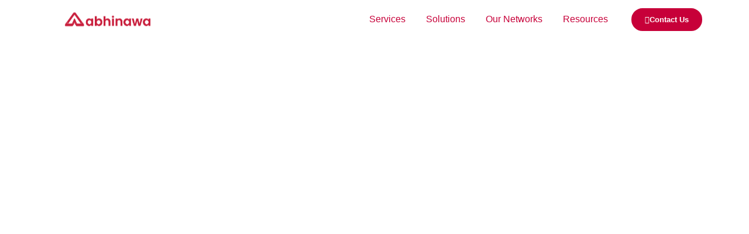

--- FILE ---
content_type: text/html; charset=UTF-8
request_url: https://www.abhinawa.id/industry-solutions/
body_size: 38162
content:
<!doctype html><html lang="en-US"><head><script data-no-optimize="1">var litespeed_docref=sessionStorage.getItem("litespeed_docref");litespeed_docref&&(Object.defineProperty(document,"referrer",{get:function(){return litespeed_docref}}),sessionStorage.removeItem("litespeed_docref"));</script> <meta charset="UTF-8"><meta name="viewport" content="width=device-width, initial-scale=1"><link rel="profile" href="https://gmpg.org/xfn/11"><meta name='robots' content='index, follow, max-image-preview:large, max-snippet:-1, max-video-preview:-1' /><title>Industry Solutions - Abhinawa</title><meta name="description" content="Industry Solutions Abhinawa -" /><link rel="canonical" href="https://www.abhinawanetwork.com/industry-solutions/" /><meta property="og:locale" content="en_US" /><meta property="og:type" content="article" /><meta property="og:title" content="Industry Solutions - Abhinawa" /><meta property="og:description" content="Industry Solutions Abhinawa -" /><meta property="og:url" content="https://www.abhinawanetwork.com/industry-solutions/" /><meta property="og:site_name" content="Abhinawa" /><meta property="og:image" content="https://www.abhinawa.id/wp-content/uploads/2023/11/26.jpg" /><meta name="twitter:card" content="summary_large_image" /><meta name="twitter:label1" content="Est. reading time" /><meta name="twitter:data1" content="4 minutes" /> <script type="application/ld+json" class="yoast-schema-graph">{"@context":"https://schema.org","@graph":[{"@type":"WebPage","@id":"https://www.abhinawanetwork.com/industry-solutions/","url":"https://www.abhinawanetwork.com/industry-solutions/","name":"Industry Solutions - Abhinawa","isPartOf":{"@id":"https://www.abhinawanetwork.com/#website"},"primaryImageOfPage":{"@id":"https://www.abhinawanetwork.com/industry-solutions/#primaryimage"},"image":{"@id":"https://www.abhinawanetwork.com/industry-solutions/#primaryimage"},"thumbnailUrl":"https://www.abhinawa.id/wp-content/uploads/2023/11/26.jpg","datePublished":"2024-07-17T02:58:55+00:00","description":"Industry Solutions Abhinawa -","breadcrumb":{"@id":"https://www.abhinawanetwork.com/industry-solutions/#breadcrumb"},"inLanguage":"en-US","potentialAction":[{"@type":"ReadAction","target":["https://www.abhinawanetwork.com/industry-solutions/"]}]},{"@type":"ImageObject","inLanguage":"en-US","@id":"https://www.abhinawanetwork.com/industry-solutions/#primaryimage","url":"https://www.abhinawa.id/wp-content/uploads/2023/11/26.jpg","contentUrl":"https://www.abhinawa.id/wp-content/uploads/2023/11/26.jpg"},{"@type":"BreadcrumbList","@id":"https://www.abhinawanetwork.com/industry-solutions/#breadcrumb","itemListElement":[{"@type":"ListItem","position":1,"name":"Home","item":"https://www.abhinawanetwork.com/"},{"@type":"ListItem","position":2,"name":"Industry Solutions"}]},{"@type":"WebSite","@id":"https://www.abhinawanetwork.com/#website","url":"https://www.abhinawanetwork.com/","name":"Abhinawa","description":"idEX - Internet Exchange","publisher":{"@id":"https://www.abhinawanetwork.com/#organization"},"potentialAction":[{"@type":"SearchAction","target":{"@type":"EntryPoint","urlTemplate":"https://www.abhinawanetwork.com/?s={search_term_string}"},"query-input":{"@type":"PropertyValueSpecification","valueRequired":true,"valueName":"search_term_string"}}],"inLanguage":"en-US"},{"@type":"Organization","@id":"https://www.abhinawanetwork.com/#organization","name":"Abhinawa","url":"https://www.abhinawanetwork.com/","logo":{"@type":"ImageObject","inLanguage":"en-US","@id":"https://www.abhinawanetwork.com/#/schema/logo/image/","url":"https://i0.wp.com/www.abhinawanetwork.com/wp-content/uploads/2023/11/cropped-logo-Abhinawa-merah.png?fit=227%2C203&ssl=1","contentUrl":"https://i0.wp.com/www.abhinawanetwork.com/wp-content/uploads/2023/11/cropped-logo-Abhinawa-merah.png?fit=227%2C203&ssl=1","width":227,"height":203,"caption":"Abhinawa"},"image":{"@id":"https://www.abhinawanetwork.com/#/schema/logo/image/"}}]}</script> <link rel='dns-prefetch' href='//www.abhinawanetwork.com' /><link rel='dns-prefetch' href='//www.googletagmanager.com' /><link rel='dns-prefetch' href='//stats.wp.com' /><link rel='dns-prefetch' href='//i0.wp.com' /><link rel="alternate" type="application/rss+xml" title="Abhinawa &raquo; Feed" href="https://www.abhinawanetwork.com/feed/" /><link rel="alternate" type="application/rss+xml" title="Abhinawa &raquo; Comments Feed" href="https://www.abhinawanetwork.com/comments/feed/" /><link rel="alternate" title="oEmbed (JSON)" type="application/json+oembed" href="https://www.abhinawanetwork.com/wp-json/oembed/1.0/embed?url=https%3A%2F%2Fwww.abhinawanetwork.com%2Findustry-solutions%2F" /><link rel="alternate" title="oEmbed (XML)" type="text/xml+oembed" href="https://www.abhinawanetwork.com/wp-json/oembed/1.0/embed?url=https%3A%2F%2Fwww.abhinawanetwork.com%2Findustry-solutions%2F&#038;format=xml" /><style id='wp-img-auto-sizes-contain-inline-css'>img:is([sizes=auto i],[sizes^="auto," i]){contain-intrinsic-size:3000px 1500px}
/*# sourceURL=wp-img-auto-sizes-contain-inline-css */</style><style id="litespeed-ccss">body{--wp--preset--color--black:#000;--wp--preset--color--cyan-bluish-gray:#abb8c3;--wp--preset--color--white:#fff;--wp--preset--color--pale-pink:#f78da7;--wp--preset--color--vivid-red:#cf2e2e;--wp--preset--color--luminous-vivid-orange:#ff6900;--wp--preset--color--luminous-vivid-amber:#fcb900;--wp--preset--color--light-green-cyan:#7bdcb5;--wp--preset--color--vivid-green-cyan:#00d084;--wp--preset--color--pale-cyan-blue:#8ed1fc;--wp--preset--color--vivid-cyan-blue:#0693e3;--wp--preset--color--vivid-purple:#9b51e0;--wp--preset--gradient--vivid-cyan-blue-to-vivid-purple:linear-gradient(135deg,rgba(6,147,227,1) 0%,#9b51e0 100%);--wp--preset--gradient--light-green-cyan-to-vivid-green-cyan:linear-gradient(135deg,#7adcb4 0%,#00d082 100%);--wp--preset--gradient--luminous-vivid-amber-to-luminous-vivid-orange:linear-gradient(135deg,rgba(252,185,0,1) 0%,rgba(255,105,0,1) 100%);--wp--preset--gradient--luminous-vivid-orange-to-vivid-red:linear-gradient(135deg,rgba(255,105,0,1) 0%,#cf2e2e 100%);--wp--preset--gradient--very-light-gray-to-cyan-bluish-gray:linear-gradient(135deg,#eee 0%,#a9b8c3 100%);--wp--preset--gradient--cool-to-warm-spectrum:linear-gradient(135deg,#4aeadc 0%,#9778d1 20%,#cf2aba 40%,#ee2c82 60%,#fb6962 80%,#fef84c 100%);--wp--preset--gradient--blush-light-purple:linear-gradient(135deg,#ffceec 0%,#9896f0 100%);--wp--preset--gradient--blush-bordeaux:linear-gradient(135deg,#fecda5 0%,#fe2d2d 50%,#6b003e 100%);--wp--preset--gradient--luminous-dusk:linear-gradient(135deg,#ffcb70 0%,#c751c0 50%,#4158d0 100%);--wp--preset--gradient--pale-ocean:linear-gradient(135deg,#fff5cb 0%,#b6e3d4 50%,#33a7b5 100%);--wp--preset--gradient--electric-grass:linear-gradient(135deg,#caf880 0%,#71ce7e 100%);--wp--preset--gradient--midnight:linear-gradient(135deg,#020381 0%,#2874fc 100%);--wp--preset--font-size--small:13px;--wp--preset--font-size--medium:20px;--wp--preset--font-size--large:36px;--wp--preset--font-size--x-large:42px;--wp--preset--spacing--20:.44rem;--wp--preset--spacing--30:.67rem;--wp--preset--spacing--40:1rem;--wp--preset--spacing--50:1.5rem;--wp--preset--spacing--60:2.25rem;--wp--preset--spacing--70:3.38rem;--wp--preset--spacing--80:5.06rem;--wp--preset--shadow--natural:6px 6px 9px rgba(0,0,0,.2);--wp--preset--shadow--deep:12px 12px 50px rgba(0,0,0,.4);--wp--preset--shadow--sharp:6px 6px 0px rgba(0,0,0,.2);--wp--preset--shadow--outlined:6px 6px 0px -3px rgba(255,255,255,1),6px 6px rgba(0,0,0,1);--wp--preset--shadow--crisp:6px 6px 0px rgba(0,0,0,1)}html{line-height:1.15;-webkit-text-size-adjust:100%}*,:after,:before{box-sizing:border-box}body{margin:0;font-family:-apple-system,BlinkMacSystemFont,Segoe UI,Roboto,Helvetica Neue,Arial,Noto Sans,sans-serif,Apple Color Emoji,Segoe UI Emoji,Segoe UI Symbol,Noto Color Emoji;font-size:1rem;font-weight:400;line-height:1.5;color:#333;background-color:#fff;-webkit-font-smoothing:antialiased;-moz-osx-font-smoothing:grayscale}h2{margin-block-start:.5rem;margin-block-end:1rem;font-family:inherit;font-weight:500;line-height:1.2;color:inherit}h2{font-size:2rem}p{margin-block-start:0;margin-block-end:.9rem}a{background-color:transparent;text-decoration:none;color:#c36}a:not([href]):not([tabindex]){color:inherit;text-decoration:none}img{border-style:none;height:auto;max-width:100%}label{display:inline-block;line-height:1;vertical-align:middle}input{font-family:inherit;font-size:1rem;line-height:1.5;margin:0}input{overflow:visible}::-webkit-file-upload-button{-webkit-appearance:button;font:inherit}li,ul{margin-block-start:0;margin-block-end:0;border:0;outline:0;font-size:100%;vertical-align:baseline;background:0 0}.screen-reader-text{clip:rect(1px,1px,1px,1px);height:1px;overflow:hidden;position:absolute!important;width:1px;word-wrap:normal!important}.site-navigation{grid-area:nav-menu;display:flex;align-items:center;flex-grow:1}.elementor-screen-only,.screen-reader-text{position:absolute;top:-10000em;width:1px;height:1px;margin:-1px;padding:0;overflow:hidden;clip:rect(0,0,0,0);border:0}.elementor *,.elementor :after,.elementor :before{box-sizing:border-box}.elementor a{box-shadow:none;text-decoration:none}.elementor img{height:auto;max-width:100%;border:none;border-radius:0;box-shadow:none}.elementor-element{--flex-direction:initial;--flex-wrap:initial;--justify-content:initial;--align-items:initial;--align-content:initial;--gap:initial;--flex-basis:initial;--flex-grow:initial;--flex-shrink:initial;--order:initial;--align-self:initial;flex-basis:var(--flex-basis);flex-grow:var(--flex-grow);flex-shrink:var(--flex-shrink);order:var(--order);align-self:var(--align-self)}.elementor-invisible{visibility:hidden}.elementor-align-right{text-align:right}.elementor-align-right .elementor-button{width:auto}:root{--page-title-display:block}.elementor-section{position:relative}.elementor-section .elementor-container{display:flex;margin-right:auto;margin-left:auto;position:relative}@media (max-width:1024px){.elementor-section .elementor-container{flex-wrap:wrap}}.elementor-section.elementor-section-boxed>.elementor-container{max-width:1140px}.elementor-widget-wrap{position:relative;width:100%;flex-wrap:wrap;align-content:flex-start}.elementor:not(.elementor-bc-flex-widget) .elementor-widget-wrap{display:flex}.elementor-widget-wrap>.elementor-element{width:100%}.elementor-widget{position:relative}.elementor-widget:not(:last-child){margin-bottom:20px}.elementor-column{position:relative;min-height:1px;display:flex}.elementor-column-gap-default>.elementor-column>.elementor-element-populated{padding:10px}@media (min-width:768px){.elementor-column.elementor-col-50{width:50%}}@media (min-width:768px) and (max-width:1024px){.elementor-reverse-tablet>.elementor-container>:first-child{order:10}.elementor-reverse-tablet>.elementor-container>:nth-child(2){order:9}}@media (min-width:-1) and (max-width:1024px){.elementor-reverse-tablet>.elementor-container>:first-child{order:10}.elementor-reverse-tablet>.elementor-container>:nth-child(2){order:9}}@media (min-width:768px) and (max-width:-1){.elementor-reverse-tablet>.elementor-container>:first-child,.elementor-reverse-tablet>.elementor-container>:nth-child(2){order:0}}@media (max-width:767px){.elementor-reverse-mobile>.elementor-container>:first-child{order:10}.elementor-reverse-mobile>.elementor-container>:nth-child(2){order:9}.elementor-column{width:100%}}.e-con{--border-radius:0;--border-block-start-width:0px;--border-inline-end-width:0px;--border-block-end-width:0px;--border-inline-start-width:0px;--border-style:initial;--border-color:initial;--container-widget-width:100%;--container-widget-height:initial;--container-widget-flex-grow:0;--container-widget-align-self:initial;--content-width:min(100%,var(--container-max-width,1140px));--width:100%;--min-height:initial;--height:auto;--text-align:initial;--margin-block-start:0px;--margin-inline-end:0px;--margin-block-end:0px;--margin-inline-start:0px;--padding-block-start:var(--container-default-padding-block-start,10px);--padding-inline-end:var(--container-default-padding-inline-end,10px);--padding-block-end:var(--container-default-padding-block-end,10px);--padding-inline-start:var(--container-default-padding-inline-start,10px);--position:relative;--z-index:revert;--overflow:visible;--gap:var(--widgets-spacing,20px);--overlay-mix-blend-mode:initial;--overlay-opacity:1;--e-con-grid-template-columns:repeat(3,1fr);--e-con-grid-template-rows:repeat(2,1fr);position:var(--position);width:var(--width);min-width:0;min-height:var(--min-height);height:var(--height);border-radius:var(--border-radius);margin-block-start:var(--bc-margin-block-start,var(--margin-block-start));margin-inline-end:var(--bc-margin-inline-end,var(--margin-inline-end));margin-block-end:var(--bc-margin-block-end,var(--margin-block-end));margin-inline-start:var(--bc-margin-inline-start,var(--margin-inline-start));padding-inline-start:var(--bc-padding-inline-start,var(--padding-inline-start));padding-inline-end:var(--bc-padding-inline-end,var(--padding-inline-end));z-index:var(--z-index);overflow:var(--overflow)}.e-con.e-flex{--flex-direction:column;--flex-basis:auto;--flex-grow:0;--flex-shrink:1;flex:var(--flex-grow) var(--flex-shrink) var(--flex-basis)}.e-con-full,.e-con>.e-con-inner{text-align:var(--text-align);padding-block-start:var(--bc-padding-block-start,var(--padding-block-start));padding-block-end:var(--bc-padding-block-end,var(--padding-block-end))}.e-con-full.e-flex,.e-con.e-flex>.e-con-inner{flex-direction:var(--flex-direction)}.e-con,.e-con>.e-con-inner{display:var(--display)}.e-con-boxed.e-flex{flex-direction:column;flex-wrap:nowrap;justify-content:normal;align-items:normal;align-content:normal}.e-con-boxed{text-align:initial;gap:initial}.e-con.e-flex>.e-con-inner{flex-wrap:var(--flex-wrap);justify-content:var(--justify-content);align-items:var(--align-items);align-content:var(--align-content);flex-basis:auto;flex-grow:1;flex-shrink:1;align-self:auto}.e-con>.e-con-inner{gap:var(--gap);width:100%;max-width:var(--content-width);margin:0 auto;padding-inline-start:0;padding-inline-end:0;height:100%}.e-con .elementor-widget.elementor-widget{margin-block-end:0}.e-con:before{content:var(--background-overlay);display:block;position:absolute;mix-blend-mode:var(--overlay-mix-blend-mode);opacity:var(--overlay-opacity);border-radius:var(--border-radius);border-style:var(--border-style);border-color:var(--border-color);border-block-start-width:var(--border-block-start-width);border-inline-end-width:var(--border-inline-end-width);border-block-end-width:var(--border-block-end-width);border-inline-start-width:var(--border-inline-start-width);top:calc(0px - var(--border-block-start-width));left:calc(0px - var(--border-inline-start-width));width:max(100% + var(--border-inline-end-width) + var(--border-inline-start-width),100%);height:max(100% + var(--border-block-start-width) + var(--border-block-end-width),100%)}.e-con .elementor-widget{min-width:0}.e-con>.e-con-inner>.elementor-widget>.elementor-widget-container,.e-con>.elementor-widget>.elementor-widget-container{height:100%}.e-con.e-con>.e-con-inner>.elementor-widget,.elementor.elementor .e-con>.elementor-widget{max-width:100%}@media (max-width:767px){.e-con.e-flex{--width:100%;--flex-wrap:wrap}}.e-con{--bc-margin-block-start:var(--margin-top);--bc-margin-block-end:var(--margin-bottom);--bc-margin-inline-start:var(--margin-left);--bc-margin-inline-end:var(--margin-right);--bc-padding-block-start:var(--padding-top);--bc-padding-block-end:var(--padding-bottom);--bc-padding-inline-start:var(--padding-left);--bc-padding-inline-end:var(--padding-right)}.elementor-button{display:inline-block;line-height:1;background-color:#69727d;font-size:15px;padding:12px 24px;border-radius:3px;color:#fff;fill:#fff;text-align:center}.elementor-button:visited{color:#fff}.elementor-button-content-wrapper{display:flex;justify-content:center}.elementor-button-icon{flex-grow:0;order:5}.elementor-button-text{flex-grow:1;order:10;display:inline-block}.elementor-button.elementor-size-xs{font-size:13px;padding:10px 20px;border-radius:2px}.elementor-button .elementor-align-icon-left{margin-right:5px;order:5}.elementor-button span{text-decoration:inherit}.e-transform .elementor-widget-container{transform:perspective(var(--e-transform-perspective,0)) rotate(var(--e-transform-rotateZ,0)) rotateX(var(--e-transform-rotateX,0)) rotateY(var(--e-transform-rotateY,0)) translate(var(--e-transform-translate,0)) translateX(var(--e-transform-translateX,0)) translateY(var(--e-transform-translateY,0)) scaleX(calc(var(--e-transform-flipX,1)*var(--e-transform-scaleX,var(--e-transform-scale,1)))) scaleY(calc(var(--e-transform-flipY,1)*var(--e-transform-scaleY,var(--e-transform-scale,1)))) skewX(var(--e-transform-skewX,0)) skewY(var(--e-transform-skewY,0));transform-origin:var(--e-transform-origin-y) var(--e-transform-origin-x)}.elementor-element{--swiper-theme-color:#000;--swiper-navigation-size:44px;--swiper-pagination-bullet-size:6px;--swiper-pagination-bullet-horizontal-gap:6px}@media (max-width:767px){.elementor .elementor-hidden-mobile{display:none}}.elementor-kit-2001{--e-global-color-primary:#c70039;--e-global-color-secondary:#969797;--e-global-color-text:#181717;--e-global-color-accent:#c70039;--e-global-color-b528441:#fff;--e-global-color-245fca0:#3d3d3d;--e-global-typography-primary-font-family:"Poppins";--e-global-typography-primary-font-weight:600;--e-global-typography-secondary-font-family:"Poppins";--e-global-typography-secondary-font-weight:400;--e-global-typography-text-font-family:"Poppins";--e-global-typography-text-font-weight:400;--e-global-typography-accent-font-family:"Poppins";--e-global-typography-accent-font-weight:500;--e-global-typography-a2ea4bc-font-family:"Poppins";--e-global-typography-a2ea4bc-font-size:96px;--e-global-typography-a2ea4bc-font-weight:700;--e-global-typography-2c5d119-font-family:"Poppins";--e-global-typography-2c5d119-font-size:64px;--e-global-typography-2c5d119-font-weight:600;--e-global-typography-1d7d115-font-family:"Poppins";--e-global-typography-1d7d115-font-size:54px;--e-global-typography-1d7d115-font-weight:500;--e-global-typography-0d6c626-font-family:"Poppins";--e-global-typography-0d6c626-font-size:40px;--e-global-typography-0d6c626-font-weight:400;--e-global-typography-9e773f3-font-family:"Poppins";--e-global-typography-9e773f3-font-size:30px;--e-global-typography-9e773f3-font-weight:400;--e-global-typography-220b545-font-family:"Poppins";--e-global-typography-220b545-font-size:24px;--e-global-typography-220b545-font-weight:400;color:var(--e-global-color-primary);font-family:"Poppins",Sans-serif}.elementor-kit-2001 h2{color:var(--e-global-color-primary);font-family:"Poppins",Sans-serif;font-size:64px;font-weight:600}.elementor-kit-2001 .elementor-button{font-family:var(--e-global-typography-primary-font-family),Sans-serif;font-weight:var(--e-global-typography-primary-font-weight);color:var(--e-global-color-b528441);background-color:var(--e-global-color-primary);border-radius:25px}.elementor-section.elementor-section-boxed>.elementor-container{max-width:1140px}.e-con{--container-max-width:1140px}.elementor-widget:not(:last-child){margin-block-end:20px}.elementor-element{--widgets-spacing:20px 20px}@media (max-width:1024px){.elementor-section.elementor-section-boxed>.elementor-container{max-width:1024px}.e-con{--container-max-width:1024px}}@media (max-width:767px){.elementor-section.elementor-section-boxed>.elementor-container{max-width:767px}.e-con{--container-max-width:767px}}:root{--swiper-theme-color:#007aff}:root{--swiper-navigation-size:44px}.elementor-location-header:before{content:"";display:table;clear:both}.elementor-2327 .elementor-element.elementor-element-80d45b7{--display:flex}.elementor-2327 .elementor-element.elementor-element-01f0d78{--spacer-size:10px}.elementor-2327 .elementor-element.elementor-element-850f49a{--display:flex}.elementor-2327 .elementor-element.elementor-element-72b0038{--spacer-size:50px}.elementor-2327 .elementor-element.elementor-element-74a343e{--display:flex}.elementor-2327 .elementor-element.elementor-element-be79d33{--spacer-size:50px}.elementor-2327 .elementor-element.elementor-element-43744429{padding:100px 0}.elementor-2327 .elementor-element.elementor-element-5ae758a0.elementor-column.elementor-element[data-element_type="column"]>.elementor-widget-wrap.elementor-element-populated{align-content:center;align-items:center}.elementor-2327 .elementor-element.elementor-element-5ae758a0>.elementor-element-populated{padding:0}.elementor-2327 .elementor-element.elementor-element-582a2995.elementor-column.elementor-element[data-element_type="column"]>.elementor-widget-wrap.elementor-element-populated{align-content:center;align-items:center}.elementor-2327 .elementor-element.elementor-element-582a2995>.elementor-element-populated{padding:0 0 0 100px}.elementor-2327 .elementor-element.elementor-element-5d07abb3 .elementor-heading-title{font-size:32px}.elementor-2327 .elementor-element.elementor-element-349c130f>.elementor-widget-container{margin:0 0 -10px}.elementor-2327 .elementor-element.elementor-element-68cd0d5 .elementor-field-group>label{color:var(--e-global-color-text)}:root{--page-title-display:none}@media (max-width:1024px) and (min-width:768px){.elementor-2327 .elementor-element.elementor-element-5ae758a0{width:100%}.elementor-2327 .elementor-element.elementor-element-582a2995{width:100%}}@media (max-width:1024px){.elementor-2327 .elementor-element.elementor-element-43744429{padding:0 20px}.elementor-2327 .elementor-element.elementor-element-582a2995>.elementor-element-populated{padding:40px}}@media (max-width:767px){.elementor-2327 .elementor-element.elementor-element-582a2995>.elementor-element-populated{padding:20px 0}}.elementor-2027 .elementor-element.elementor-element-24743355{--display:flex;--flex-direction:row;--container-widget-width:calc((1 - var(--container-widget-flex-grow))*100%);--container-widget-height:100%;--container-widget-flex-grow:1;--container-widget-align-self:stretch;--align-items:center;--gap:0px 0px;--flex-wrap:wrap;--padding-block-start:0px;--padding-block-end:0px;--padding-inline-start:0px;--padding-inline-end:0px;--z-index:10}.elementor-2027 .elementor-element.elementor-element-47326023{--display:flex}.elementor-2027 .elementor-element.elementor-element-b328387{text-align:center}.elementor-2027 .elementor-element.elementor-element-b328387 img{height:42px;object-fit:contain}.elementor-2027 .elementor-element.elementor-element-b328387>.elementor-widget-container{--e-transform-scale:3.5}.elementor-2027 .elementor-element.elementor-element-66de1d4{--display:flex;--padding-block-start:0px;--padding-block-end:0px;--padding-inline-start:0px;--padding-inline-end:0px}.elementor-2027 .elementor-element.elementor-element-fe2707d .elementor-menu-toggle{margin:0 auto;background-color:#174BDD00}.elementor-2027 .elementor-element.elementor-element-fe2707d .elementor-nav-menu .elementor-item{font-family:"Outfit",Sans-serif;font-size:16px;font-weight:500;line-height:1.5em}.elementor-2027 .elementor-element.elementor-element-fe2707d .elementor-nav-menu--main .elementor-item{color:var(--e-global-color-primary);fill:var(--e-global-color-primary);padding-left:0;padding-right:0;padding-top:21px;padding-bottom:21px}.elementor-2027 .elementor-element.elementor-element-fe2707d{--e-nav-menu-horizontal-menu-item-margin:calc(35px/2)}.elementor-2027 .elementor-element.elementor-element-fe2707d .elementor-nav-menu--dropdown a,.elementor-2027 .elementor-element.elementor-element-fe2707d .elementor-menu-toggle{color:var(--e-global-color-primary)}.elementor-2027 .elementor-element.elementor-element-fe2707d .elementor-nav-menu--dropdown{background-color:var(--e-global-color-b528441);border-radius:10px}.elementor-2027 .elementor-element.elementor-element-fe2707d .elementor-nav-menu--dropdown .elementor-item,.elementor-2027 .elementor-element.elementor-element-fe2707d .elementor-nav-menu--dropdown .elementor-sub-item{font-family:"Outfit",Sans-serif;font-size:16px;font-weight:500}.elementor-2027 .elementor-element.elementor-element-fe2707d .elementor-nav-menu--dropdown li:first-child a{border-top-left-radius:10px;border-top-right-radius:10px}.elementor-2027 .elementor-element.elementor-element-fe2707d .elementor-nav-menu--dropdown li:last-child a{border-bottom-right-radius:10px;border-bottom-left-radius:10px}.elementor-2027 .elementor-element.elementor-element-fe2707d .elementor-nav-menu--main .elementor-nav-menu--dropdown,.elementor-2027 .elementor-element.elementor-element-fe2707d .elementor-nav-menu__container.elementor-nav-menu--dropdown{box-shadow:0px 0px 60px 0px rgba(0,0,0,.1)}.elementor-2027 .elementor-element.elementor-element-fe2707d div.elementor-menu-toggle{color:var(--e-global-color-text)}.elementor-2027 .elementor-element.elementor-element-2fe8e3ca{--display:flex}.elementor-2027 .elementor-element.elementor-element-70f5cee .elementor-button{background-color:var(--e-global-color-primary);border-style:solid;border-color:var(--e-global-color-accent)}@media (max-width:1024px){.elementor-2027 .elementor-element.elementor-element-b328387 img{width:30%;height:42px}.elementor-2027 .elementor-element.elementor-element-fe2707d .elementor-nav-menu .elementor-item{font-size:15px}.elementor-2027 .elementor-element.elementor-element-fe2707d .elementor-nav-menu--dropdown .elementor-item,.elementor-2027 .elementor-element.elementor-element-fe2707d .elementor-nav-menu--dropdown .elementor-sub-item{font-size:15px}.elementor-2027 .elementor-element.elementor-element-fe2707d{--nav-menu-icon-size:28px}}@media (min-width:768px){.elementor-2027 .elementor-element.elementor-element-47326023{--width:20%}.elementor-2027 .elementor-element.elementor-element-66de1d4{--width:65%}.elementor-2027 .elementor-element.elementor-element-2fe8e3ca{--width:15%}}@media (max-width:1024px) and (min-width:768px){.elementor-2027 .elementor-element.elementor-element-47326023{--width:74%}.elementor-2027 .elementor-element.elementor-element-66de1d4{--width:7%}.elementor-2027 .elementor-element.elementor-element-2fe8e3ca{--width:19%}}@media (max-width:767px){.elementor-2027 .elementor-element.elementor-element-47326023{--width:80%}.elementor-2027 .elementor-element.elementor-element-b328387 img{width:60%}.elementor-2027 .elementor-element.elementor-element-66de1d4{--width:20%}.elementor-2027 .elementor-element.elementor-element-fe2707d .elementor-nav-menu .elementor-item{font-size:14px}.elementor-2027 .elementor-element.elementor-element-fe2707d .elementor-nav-menu--dropdown .elementor-item,.elementor-2027 .elementor-element.elementor-element-fe2707d .elementor-nav-menu--dropdown .elementor-sub-item{font-size:14px}.elementor-2027 .elementor-element.elementor-element-fe2707d{--nav-menu-icon-size:25px}}.icon,.icon:before{font-family:elementskit!important;speak:none;font-style:normal;font-weight:400;font-variant:normal;text-transform:none;line-height:1;-webkit-font-smoothing:antialiased;-moz-osx-font-smoothing:grayscale}.icon.icon-contact-form:before{content:"\e909"}[class*=" ti-"]{font-family:'themify';speak:none;font-style:normal;font-weight:400;font-variant:normal;text-transform:none;line-height:1;-webkit-font-smoothing:antialiased;-moz-osx-font-smoothing:grayscale}.ti-close:before{content:"\e646"}.ti-menu:before{content:"\e68e"}:focus{outline:0}.ekit-wid-con .ekit-review-card--date,.ekit-wid-con .ekit-review-card--desc{grid-area:date}.ekit-wid-con .ekit-review-card--image{width:60px;height:60px;grid-area:thumbnail;min-width:60px;border-radius:50%;background-color:#eae9f7;display:-webkit-box;display:-ms-flexbox;display:flex;-webkit-box-pack:center;-ms-flex-pack:center;justify-content:center;-webkit-box-align:center;-ms-flex-align:center;align-items:center;padding:1rem;position:relative}.ekit-wid-con .ekit-review-card--thumbnail{grid-area:thumbnail;padding-right:1rem}.ekit-wid-con .ekit-review-card--name{grid-area:name;font-size:14px;font-weight:700;margin:0 0 .25rem}.ekit-wid-con .ekit-review-card--stars{grid-area:stars;color:#f4be28;font-size:13px;line-height:20px}.ekit-wid-con .ekit-review-card--comment{grid-area:comment;font-size:16px;line-height:22px;font-weight:400;color:#32323d}.ekit-wid-con .ekit-review-card--actions{grid-area:actions}.ekit-wid-con .ekit-review-card--posted-on{display:-webkit-box;display:-ms-flexbox;display:flex;grid-area:posted-on}[class*=" ti-"]{font-family:'themify';speak:none;font-style:normal;font-weight:400;font-variant:normal;text-transform:none;line-height:1;-webkit-font-smoothing:antialiased;-moz-osx-font-smoothing:grayscale}.ti-close:before{content:"\e646"}.ti-menu:before{content:"\e68e"}.elementor-widget-image{text-align:center}.elementor-widget-image a{display:inline-block}.elementor-widget-image img{vertical-align:middle;display:inline-block}.elementor-item:after,.elementor-item:before{display:block;position:absolute}.elementor-item:not(:hover):not(:focus):not(.elementor-item-active):not(.highlighted):after,.elementor-item:not(:hover):not(:focus):not(.elementor-item-active):not(.highlighted):before{opacity:0}.elementor-nav-menu--main .elementor-nav-menu a{padding:13px 20px}.elementor-nav-menu--main .elementor-nav-menu ul{position:absolute;width:12em;border-width:0;border-style:solid;padding:0}.elementor-nav-menu--layout-horizontal{display:flex}.elementor-nav-menu--layout-horizontal .elementor-nav-menu{display:flex;flex-wrap:wrap}.elementor-nav-menu--layout-horizontal .elementor-nav-menu a{white-space:nowrap;flex-grow:1}.elementor-nav-menu--layout-horizontal .elementor-nav-menu>li{display:flex}.elementor-nav-menu--layout-horizontal .elementor-nav-menu>li ul{top:100%!important}.elementor-nav-menu--layout-horizontal .elementor-nav-menu>li:not(:first-child)>a{margin-inline-start:var(--e-nav-menu-horizontal-menu-item-margin)}.elementor-nav-menu--layout-horizontal .elementor-nav-menu>li:not(:first-child)>ul{left:var(--e-nav-menu-horizontal-menu-item-margin)!important}.elementor-nav-menu--layout-horizontal .elementor-nav-menu>li:not(:last-child)>a{margin-inline-end:var(--e-nav-menu-horizontal-menu-item-margin)}.elementor-nav-menu--layout-horizontal .elementor-nav-menu>li:not(:last-child):after{content:var(--e-nav-menu-divider-content,none);height:var(--e-nav-menu-divider-height,35%);border-left:var(--e-nav-menu-divider-width,2px) var(--e-nav-menu-divider-style,solid) var(--e-nav-menu-divider-color,#000);border-bottom-color:var(--e-nav-menu-divider-color,#000);border-right-color:var(--e-nav-menu-divider-color,#000);border-top-color:var(--e-nav-menu-divider-color,#000);align-self:center}.elementor-nav-menu__align-end .elementor-nav-menu{margin-inline-start:auto;justify-content:flex-end}.elementor-widget-nav-menu .elementor-widget-container{display:flex;flex-direction:column}.elementor-nav-menu{position:relative;z-index:2}.elementor-nav-menu:after{content:" ";display:block;height:0;font:0/0 serif;clear:both;visibility:hidden;overflow:hidden}.elementor-nav-menu,.elementor-nav-menu li,.elementor-nav-menu ul{display:block;list-style:none;margin:0;padding:0;line-height:normal}.elementor-nav-menu ul{display:none}.elementor-nav-menu ul ul a{border-left:16px solid transparent}.elementor-nav-menu a,.elementor-nav-menu li{position:relative}.elementor-nav-menu li{border-width:0}.elementor-nav-menu a{display:flex;align-items:center}.elementor-nav-menu a{padding:10px 20px;line-height:20px}.elementor-menu-toggle{display:flex;align-items:center;justify-content:center;font-size:var(--nav-menu-icon-size,22px);padding:.25em;border:0 solid;border-radius:3px;background-color:rgba(0,0,0,.05);color:#33373d}.elementor-menu-toggle:not(.elementor-active) .elementor-menu-toggle__icon--close{display:none}.elementor-nav-menu--dropdown{background-color:#fff;font-size:13px}.elementor-nav-menu--dropdown.elementor-nav-menu__container{margin-top:10px;transform-origin:top;overflow-y:auto;overflow-x:hidden}.elementor-nav-menu--dropdown.elementor-nav-menu__container .elementor-sub-item{font-size:.85em}.elementor-nav-menu--dropdown a{color:#33373d}ul.elementor-nav-menu--dropdown a{text-shadow:none;border-left:8px solid transparent}.elementor-nav-menu--toggle{--menu-height:100vh}.elementor-nav-menu--toggle .elementor-menu-toggle:not(.elementor-active)+.elementor-nav-menu__container{transform:scaleY(0);max-height:0;overflow:hidden}.elementor-nav-menu--stretch .elementor-nav-menu__container.elementor-nav-menu--dropdown{position:absolute;z-index:9997}@media (max-width:1024px){.elementor-nav-menu--dropdown-tablet .elementor-nav-menu--main{display:none}}@media (min-width:1025px){.elementor-nav-menu--dropdown-tablet .elementor-menu-toggle,.elementor-nav-menu--dropdown-tablet .elementor-nav-menu--dropdown{display:none}.elementor-nav-menu--dropdown-tablet nav.elementor-nav-menu--dropdown.elementor-nav-menu__container{overflow-y:hidden}}.e-con{--container-widget-width:100%}.e-con-inner>.elementor-widget-spacer{width:var(--container-widget-width,var(--spacer-size));--align-self:var(--container-widget-align-self,initial);--flex-shrink:0}.e-con-inner>.elementor-widget-spacer>.elementor-widget-container{height:100%;width:100%}.e-con-inner>.elementor-widget-spacer>.elementor-widget-container>.elementor-spacer{height:100%}.e-con-inner>.elementor-widget-spacer>.elementor-widget-container>.elementor-spacer>.elementor-spacer-inner{height:var(--container-widget-height,var(--spacer-size))}.elementor-heading-title{padding:0;margin:0;line-height:1}</style><link rel="preload" data-asynced="1" data-optimized="2" as="style" onload="this.onload=null;this.rel='stylesheet'" href="https://www.abhinawanetwork.com/wp-content/litespeed/css/957361c91c4216f0be4fa5eb25bc3332.css?ver=f6df1" /><script data-optimized="1" type="litespeed/javascript" data-src="https://www.abhinawanetwork.com/wp-content/plugins/litespeed-cache/assets/js/css_async.min.js"></script> <style id='classic-theme-styles-inline-css'>/*! This file is auto-generated */
.wp-block-button__link{color:#fff;background-color:#32373c;border-radius:9999px;box-shadow:none;text-decoration:none;padding:calc(.667em + 2px) calc(1.333em + 2px);font-size:1.125em}.wp-block-file__button{background:#32373c;color:#fff;text-decoration:none}
/*# sourceURL=/wp-includes/css/classic-themes.min.css */</style><style id='jetpack-sharing-buttons-style-inline-css'>.jetpack-sharing-buttons__services-list{display:flex;flex-direction:row;flex-wrap:wrap;gap:0;list-style-type:none;margin:5px;padding:0}.jetpack-sharing-buttons__services-list.has-small-icon-size{font-size:12px}.jetpack-sharing-buttons__services-list.has-normal-icon-size{font-size:16px}.jetpack-sharing-buttons__services-list.has-large-icon-size{font-size:24px}.jetpack-sharing-buttons__services-list.has-huge-icon-size{font-size:36px}@media print{.jetpack-sharing-buttons__services-list{display:none!important}}.editor-styles-wrapper .wp-block-jetpack-sharing-buttons{gap:0;padding-inline-start:0}ul.jetpack-sharing-buttons__services-list.has-background{padding:1.25em 2.375em}
/*# sourceURL=https://www.abhinawanetwork.com/wp-content/plugins/jetpack/_inc/blocks/sharing-buttons/view.css */</style><style id='global-styles-inline-css'>:root{--wp--preset--aspect-ratio--square: 1;--wp--preset--aspect-ratio--4-3: 4/3;--wp--preset--aspect-ratio--3-4: 3/4;--wp--preset--aspect-ratio--3-2: 3/2;--wp--preset--aspect-ratio--2-3: 2/3;--wp--preset--aspect-ratio--16-9: 16/9;--wp--preset--aspect-ratio--9-16: 9/16;--wp--preset--color--black: #000000;--wp--preset--color--cyan-bluish-gray: #abb8c3;--wp--preset--color--white: #ffffff;--wp--preset--color--pale-pink: #f78da7;--wp--preset--color--vivid-red: #cf2e2e;--wp--preset--color--luminous-vivid-orange: #ff6900;--wp--preset--color--luminous-vivid-amber: #fcb900;--wp--preset--color--light-green-cyan: #7bdcb5;--wp--preset--color--vivid-green-cyan: #00d084;--wp--preset--color--pale-cyan-blue: #8ed1fc;--wp--preset--color--vivid-cyan-blue: #0693e3;--wp--preset--color--vivid-purple: #9b51e0;--wp--preset--gradient--vivid-cyan-blue-to-vivid-purple: linear-gradient(135deg,rgb(6,147,227) 0%,rgb(155,81,224) 100%);--wp--preset--gradient--light-green-cyan-to-vivid-green-cyan: linear-gradient(135deg,rgb(122,220,180) 0%,rgb(0,208,130) 100%);--wp--preset--gradient--luminous-vivid-amber-to-luminous-vivid-orange: linear-gradient(135deg,rgb(252,185,0) 0%,rgb(255,105,0) 100%);--wp--preset--gradient--luminous-vivid-orange-to-vivid-red: linear-gradient(135deg,rgb(255,105,0) 0%,rgb(207,46,46) 100%);--wp--preset--gradient--very-light-gray-to-cyan-bluish-gray: linear-gradient(135deg,rgb(238,238,238) 0%,rgb(169,184,195) 100%);--wp--preset--gradient--cool-to-warm-spectrum: linear-gradient(135deg,rgb(74,234,220) 0%,rgb(151,120,209) 20%,rgb(207,42,186) 40%,rgb(238,44,130) 60%,rgb(251,105,98) 80%,rgb(254,248,76) 100%);--wp--preset--gradient--blush-light-purple: linear-gradient(135deg,rgb(255,206,236) 0%,rgb(152,150,240) 100%);--wp--preset--gradient--blush-bordeaux: linear-gradient(135deg,rgb(254,205,165) 0%,rgb(254,45,45) 50%,rgb(107,0,62) 100%);--wp--preset--gradient--luminous-dusk: linear-gradient(135deg,rgb(255,203,112) 0%,rgb(199,81,192) 50%,rgb(65,88,208) 100%);--wp--preset--gradient--pale-ocean: linear-gradient(135deg,rgb(255,245,203) 0%,rgb(182,227,212) 50%,rgb(51,167,181) 100%);--wp--preset--gradient--electric-grass: linear-gradient(135deg,rgb(202,248,128) 0%,rgb(113,206,126) 100%);--wp--preset--gradient--midnight: linear-gradient(135deg,rgb(2,3,129) 0%,rgb(40,116,252) 100%);--wp--preset--font-size--small: 13px;--wp--preset--font-size--medium: 20px;--wp--preset--font-size--large: 36px;--wp--preset--font-size--x-large: 42px;--wp--preset--spacing--20: 0.44rem;--wp--preset--spacing--30: 0.67rem;--wp--preset--spacing--40: 1rem;--wp--preset--spacing--50: 1.5rem;--wp--preset--spacing--60: 2.25rem;--wp--preset--spacing--70: 3.38rem;--wp--preset--spacing--80: 5.06rem;--wp--preset--shadow--natural: 6px 6px 9px rgba(0, 0, 0, 0.2);--wp--preset--shadow--deep: 12px 12px 50px rgba(0, 0, 0, 0.4);--wp--preset--shadow--sharp: 6px 6px 0px rgba(0, 0, 0, 0.2);--wp--preset--shadow--outlined: 6px 6px 0px -3px rgb(255, 255, 255), 6px 6px rgb(0, 0, 0);--wp--preset--shadow--crisp: 6px 6px 0px rgb(0, 0, 0);}:where(.is-layout-flex){gap: 0.5em;}:where(.is-layout-grid){gap: 0.5em;}body .is-layout-flex{display: flex;}.is-layout-flex{flex-wrap: wrap;align-items: center;}.is-layout-flex > :is(*, div){margin: 0;}body .is-layout-grid{display: grid;}.is-layout-grid > :is(*, div){margin: 0;}:where(.wp-block-columns.is-layout-flex){gap: 2em;}:where(.wp-block-columns.is-layout-grid){gap: 2em;}:where(.wp-block-post-template.is-layout-flex){gap: 1.25em;}:where(.wp-block-post-template.is-layout-grid){gap: 1.25em;}.has-black-color{color: var(--wp--preset--color--black) !important;}.has-cyan-bluish-gray-color{color: var(--wp--preset--color--cyan-bluish-gray) !important;}.has-white-color{color: var(--wp--preset--color--white) !important;}.has-pale-pink-color{color: var(--wp--preset--color--pale-pink) !important;}.has-vivid-red-color{color: var(--wp--preset--color--vivid-red) !important;}.has-luminous-vivid-orange-color{color: var(--wp--preset--color--luminous-vivid-orange) !important;}.has-luminous-vivid-amber-color{color: var(--wp--preset--color--luminous-vivid-amber) !important;}.has-light-green-cyan-color{color: var(--wp--preset--color--light-green-cyan) !important;}.has-vivid-green-cyan-color{color: var(--wp--preset--color--vivid-green-cyan) !important;}.has-pale-cyan-blue-color{color: var(--wp--preset--color--pale-cyan-blue) !important;}.has-vivid-cyan-blue-color{color: var(--wp--preset--color--vivid-cyan-blue) !important;}.has-vivid-purple-color{color: var(--wp--preset--color--vivid-purple) !important;}.has-black-background-color{background-color: var(--wp--preset--color--black) !important;}.has-cyan-bluish-gray-background-color{background-color: var(--wp--preset--color--cyan-bluish-gray) !important;}.has-white-background-color{background-color: var(--wp--preset--color--white) !important;}.has-pale-pink-background-color{background-color: var(--wp--preset--color--pale-pink) !important;}.has-vivid-red-background-color{background-color: var(--wp--preset--color--vivid-red) !important;}.has-luminous-vivid-orange-background-color{background-color: var(--wp--preset--color--luminous-vivid-orange) !important;}.has-luminous-vivid-amber-background-color{background-color: var(--wp--preset--color--luminous-vivid-amber) !important;}.has-light-green-cyan-background-color{background-color: var(--wp--preset--color--light-green-cyan) !important;}.has-vivid-green-cyan-background-color{background-color: var(--wp--preset--color--vivid-green-cyan) !important;}.has-pale-cyan-blue-background-color{background-color: var(--wp--preset--color--pale-cyan-blue) !important;}.has-vivid-cyan-blue-background-color{background-color: var(--wp--preset--color--vivid-cyan-blue) !important;}.has-vivid-purple-background-color{background-color: var(--wp--preset--color--vivid-purple) !important;}.has-black-border-color{border-color: var(--wp--preset--color--black) !important;}.has-cyan-bluish-gray-border-color{border-color: var(--wp--preset--color--cyan-bluish-gray) !important;}.has-white-border-color{border-color: var(--wp--preset--color--white) !important;}.has-pale-pink-border-color{border-color: var(--wp--preset--color--pale-pink) !important;}.has-vivid-red-border-color{border-color: var(--wp--preset--color--vivid-red) !important;}.has-luminous-vivid-orange-border-color{border-color: var(--wp--preset--color--luminous-vivid-orange) !important;}.has-luminous-vivid-amber-border-color{border-color: var(--wp--preset--color--luminous-vivid-amber) !important;}.has-light-green-cyan-border-color{border-color: var(--wp--preset--color--light-green-cyan) !important;}.has-vivid-green-cyan-border-color{border-color: var(--wp--preset--color--vivid-green-cyan) !important;}.has-pale-cyan-blue-border-color{border-color: var(--wp--preset--color--pale-cyan-blue) !important;}.has-vivid-cyan-blue-border-color{border-color: var(--wp--preset--color--vivid-cyan-blue) !important;}.has-vivid-purple-border-color{border-color: var(--wp--preset--color--vivid-purple) !important;}.has-vivid-cyan-blue-to-vivid-purple-gradient-background{background: var(--wp--preset--gradient--vivid-cyan-blue-to-vivid-purple) !important;}.has-light-green-cyan-to-vivid-green-cyan-gradient-background{background: var(--wp--preset--gradient--light-green-cyan-to-vivid-green-cyan) !important;}.has-luminous-vivid-amber-to-luminous-vivid-orange-gradient-background{background: var(--wp--preset--gradient--luminous-vivid-amber-to-luminous-vivid-orange) !important;}.has-luminous-vivid-orange-to-vivid-red-gradient-background{background: var(--wp--preset--gradient--luminous-vivid-orange-to-vivid-red) !important;}.has-very-light-gray-to-cyan-bluish-gray-gradient-background{background: var(--wp--preset--gradient--very-light-gray-to-cyan-bluish-gray) !important;}.has-cool-to-warm-spectrum-gradient-background{background: var(--wp--preset--gradient--cool-to-warm-spectrum) !important;}.has-blush-light-purple-gradient-background{background: var(--wp--preset--gradient--blush-light-purple) !important;}.has-blush-bordeaux-gradient-background{background: var(--wp--preset--gradient--blush-bordeaux) !important;}.has-luminous-dusk-gradient-background{background: var(--wp--preset--gradient--luminous-dusk) !important;}.has-pale-ocean-gradient-background{background: var(--wp--preset--gradient--pale-ocean) !important;}.has-electric-grass-gradient-background{background: var(--wp--preset--gradient--electric-grass) !important;}.has-midnight-gradient-background{background: var(--wp--preset--gradient--midnight) !important;}.has-small-font-size{font-size: var(--wp--preset--font-size--small) !important;}.has-medium-font-size{font-size: var(--wp--preset--font-size--medium) !important;}.has-large-font-size{font-size: var(--wp--preset--font-size--large) !important;}.has-x-large-font-size{font-size: var(--wp--preset--font-size--x-large) !important;}
:where(.wp-block-post-template.is-layout-flex){gap: 1.25em;}:where(.wp-block-post-template.is-layout-grid){gap: 1.25em;}
:where(.wp-block-term-template.is-layout-flex){gap: 1.25em;}:where(.wp-block-term-template.is-layout-grid){gap: 1.25em;}
:where(.wp-block-columns.is-layout-flex){gap: 2em;}:where(.wp-block-columns.is-layout-grid){gap: 2em;}
:root :where(.wp-block-pullquote){font-size: 1.5em;line-height: 1.6;}
/*# sourceURL=global-styles-inline-css */</style> <script type="litespeed/javascript" data-src="https://www.googletagmanager.com/gtag/js?id&amp;ver=6.9" id="wk-analytics-script-js"></script> <script id="wk-analytics-script-js-after" type="litespeed/javascript">function shouldTrack(){var trackLoggedIn=!1;var loggedIn=!1;if(!loggedIn){return!0}else if(trackLoggedIn){return!0}
return!1}
function hasWKGoogleAnalyticsCookie(){return(new RegExp('wp_wk_ga_untrack_'+document.location.hostname)).test(document.cookie)}
if(!hasWKGoogleAnalyticsCookie()&&shouldTrack()){window.dataLayer=window.dataLayer||[];function gtag(){dataLayer.push(arguments)}
gtag('js',new Date());gtag('config','',{'anonymize_ip':!0})}</script> <script type="litespeed/javascript" data-src="https://www.abhinawanetwork.com/wp-includes/js/jquery/jquery.min.js" id="jquery-core-js"></script> 
 <script type="litespeed/javascript" data-src="https://www.googletagmanager.com/gtag/js?id=GT-M38TTXGQ" id="google_gtagjs-js"></script> <script id="google_gtagjs-js-after" type="litespeed/javascript">window.dataLayer=window.dataLayer||[];function gtag(){dataLayer.push(arguments)}
gtag("set","linker",{"domains":["www.abhinawanetwork.com"]});gtag("js",new Date());gtag("set","developer_id.dZTNiMT",!0);gtag("config","GT-M38TTXGQ")</script> <link rel="https://api.w.org/" href="https://www.abhinawanetwork.com/wp-json/" /><link rel="alternate" title="JSON" type="application/json" href="https://www.abhinawanetwork.com/wp-json/wp/v2/pages/2327" /><link rel="EditURI" type="application/rsd+xml" title="RSD" href="https://www.abhinawanetwork.com/xmlrpc.php?rsd" /><meta name="generator" content="WordPress 6.9" /><link rel='shortlink' href='https://www.abhinawanetwork.com/?p=2327' /><meta name="generator" content="Site Kit by Google 1.170.0" /><style>img#wpstats{display:none}</style><meta name="generator" content="Elementor 3.34.1; features: e_font_icon_svg, additional_custom_breakpoints; settings: css_print_method-external, google_font-enabled, font_display-swap"><style>.e-con.e-parent:nth-of-type(n+4):not(.e-lazyloaded):not(.e-no-lazyload),
				.e-con.e-parent:nth-of-type(n+4):not(.e-lazyloaded):not(.e-no-lazyload) * {
					background-image: none !important;
				}
				@media screen and (max-height: 1024px) {
					.e-con.e-parent:nth-of-type(n+3):not(.e-lazyloaded):not(.e-no-lazyload),
					.e-con.e-parent:nth-of-type(n+3):not(.e-lazyloaded):not(.e-no-lazyload) * {
						background-image: none !important;
					}
				}
				@media screen and (max-height: 640px) {
					.e-con.e-parent:nth-of-type(n+2):not(.e-lazyloaded):not(.e-no-lazyload),
					.e-con.e-parent:nth-of-type(n+2):not(.e-lazyloaded):not(.e-no-lazyload) * {
						background-image: none !important;
					}
				}</style><link rel="icon" href="https://i0.wp.com/www.abhinawanetwork.com/wp-content/uploads/2023/11/cropped-ABH-01.png?fit=32%2C32&#038;ssl=1" sizes="32x32" /><link rel="icon" href="https://i0.wp.com/www.abhinawanetwork.com/wp-content/uploads/2023/11/cropped-ABH-01.png?fit=192%2C192&#038;ssl=1" sizes="192x192" /><link rel="apple-touch-icon" href="https://i0.wp.com/www.abhinawanetwork.com/wp-content/uploads/2023/11/cropped-ABH-01.png?fit=180%2C180&#038;ssl=1" /><meta name="msapplication-TileImage" content="https://i0.wp.com/www.abhinawanetwork.com/wp-content/uploads/2023/11/cropped-ABH-01.png?fit=270%2C270&#038;ssl=1" /></head><body class="wp-singular page-template-default page page-id-2327 wp-custom-logo wp-theme-hello-elementor elementor-default elementor-kit-2001 elementor-page elementor-page-2327"><a class="skip-link screen-reader-text" href="#content">Skip to content</a><div data-elementor-type="header" data-elementor-id="2027" class="elementor elementor-2027 elementor-location-header" data-elementor-post-type="elementor_library"><div class="elementor-element elementor-element-24743355 e-flex e-con-boxed e-con e-parent" data-id="24743355" data-element_type="container" data-settings="{&quot;background_background&quot;:&quot;classic&quot;}"><div class="e-con-inner"><div class="elementor-element elementor-element-47326023 e-con-full e-flex e-con e-child" data-id="47326023" data-element_type="container"><div class="elementor-element elementor-element-b328387 e-transform elementor-widget elementor-widget-image" data-id="b328387" data-element_type="widget" data-settings="{&quot;_transform_scale_effect&quot;:{&quot;unit&quot;:&quot;px&quot;,&quot;size&quot;:3.5,&quot;sizes&quot;:[]},&quot;_transform_scale_effect_tablet&quot;:{&quot;unit&quot;:&quot;px&quot;,&quot;size&quot;:&quot;&quot;,&quot;sizes&quot;:[]},&quot;_transform_scale_effect_mobile&quot;:{&quot;unit&quot;:&quot;px&quot;,&quot;size&quot;:&quot;&quot;,&quot;sizes&quot;:[]}}" data-widget_type="image.default"><div class="elementor-widget-container">
<a href="https://www.abhinawanetwork.com">
<img data-lazyloaded="1" src="[data-uri]" fetchpriority="high" width="296" height="248" data-src="https://i0.wp.com/www.abhinawanetwork.com/wp-content/uploads/2023/11/ABH-LOGO-HORIZONTAL_RED.png?fit=296%2C248&amp;ssl=1" class="attachment-full size-full wp-image-4121" alt="" />								</a></div></div></div><div class="elementor-element elementor-element-66de1d4 e-con-full e-flex e-con e-child" data-id="66de1d4" data-element_type="container"><div class="elementor-element elementor-element-fe2707d elementor-nav-menu__align-end elementor-nav-menu--stretch elementor-nav-menu--dropdown-tablet elementor-nav-menu__text-align-aside elementor-nav-menu--toggle elementor-nav-menu--burger elementor-widget elementor-widget-nav-menu" data-id="fe2707d" data-element_type="widget" data-settings="{&quot;full_width&quot;:&quot;stretch&quot;,&quot;submenu_icon&quot;:{&quot;value&quot;:&quot;&lt;svg class=\&quot;e-font-icon-svg e-fas-angle-down\&quot; viewBox=\&quot;0 0 320 512\&quot; xmlns=\&quot;http:\/\/www.w3.org\/2000\/svg\&quot;&gt;&lt;path d=\&quot;M143 352.3L7 216.3c-9.4-9.4-9.4-24.6 0-33.9l22.6-22.6c9.4-9.4 24.6-9.4 33.9 0l96.4 96.4 96.4-96.4c9.4-9.4 24.6-9.4 33.9 0l22.6 22.6c9.4 9.4 9.4 24.6 0 33.9l-136 136c-9.2 9.4-24.4 9.4-33.8 0z\&quot;&gt;&lt;\/path&gt;&lt;\/svg&gt;&quot;,&quot;library&quot;:&quot;fa-solid&quot;},&quot;layout&quot;:&quot;horizontal&quot;,&quot;toggle&quot;:&quot;burger&quot;}" data-widget_type="nav-menu.default"><div class="elementor-widget-container"><nav aria-label="Menu" class="elementor-nav-menu--main elementor-nav-menu__container elementor-nav-menu--layout-horizontal e--pointer-none"><ul id="menu-1-fe2707d" class="elementor-nav-menu"><li class="menu-item menu-item-type-custom menu-item-object-custom menu-item-has-children menu-item-2103"><a class="elementor-item">Services</a><ul class="sub-menu elementor-nav-menu--dropdown"><li class="menu-item menu-item-type-custom menu-item-object-custom menu-item-has-children menu-item-2242"><a class="elementor-sub-item">Connectivity</a><ul class="sub-menu elementor-nav-menu--dropdown"><li class="menu-item menu-item-type-custom menu-item-object-custom menu-item-2245"><a href="https://www.abhinawanetwork.com/domestic-ethernet/" class="elementor-sub-item">Domestic Ethernet</a></li><li class="menu-item menu-item-type-custom menu-item-object-custom menu-item-2244"><a href="https://www.abhinawanetwork.com/cloud-connect/" class="elementor-sub-item">Cloud Connect</a></li><li class="menu-item menu-item-type-custom menu-item-object-custom menu-item-2246"><a href="https://www.abhinawanetwork.com/global-interconnection/" class="elementor-sub-item">Global Interconnection</a></li><li class="menu-item menu-item-type-custom menu-item-object-custom menu-item-2248"><a href="https://www.abhinawanetwork.com/colocation/" class="elementor-sub-item">Colocation</a></li></ul></li><li class="menu-item menu-item-type-custom menu-item-object-custom menu-item-2239"><a href="https://www.abhinawanetwork.com/idex-network/" class="elementor-sub-item">idEX Network</a></li><li class="menu-item menu-item-type-custom menu-item-object-custom menu-item-2240"><a href="https://www.abhinawanetwork.com/ddos-protect/" class="elementor-sub-item">DDoS Protect</a></li></ul></li><li class="menu-item menu-item-type-custom menu-item-object-custom menu-item-has-children menu-item-2104"><a class="elementor-item">Solutions</a><ul class="sub-menu elementor-nav-menu--dropdown"><li class="menu-item menu-item-type-custom menu-item-object-custom menu-item-has-children menu-item-2105"><a class="elementor-sub-item">Industry Solutions</a><ul class="sub-menu elementor-nav-menu--dropdown"><li class="menu-item menu-item-type-custom menu-item-object-custom menu-item-2906"><a href="https://www.abhinawanetwork.com/content-service-provider-csp/" class="elementor-sub-item">Content Service Provider (CSP)</a></li><li class="menu-item menu-item-type-custom menu-item-object-custom menu-item-2907"><a href="https://www.abhinawanetwork.com/government-and-public-services/" class="elementor-sub-item">Government and Public Services</a></li><li class="menu-item menu-item-type-custom menu-item-object-custom menu-item-2909"><a href="https://www.abhinawanetwork.com/property/" class="elementor-sub-item">Property</a></li><li class="menu-item menu-item-type-custom menu-item-object-custom menu-item-3227"><a href="https://www.abhinawanetwork.com/gaming-industry/" class="elementor-sub-item">Gaming Industry</a></li><li class="menu-item menu-item-type-custom menu-item-object-custom menu-item-2911"><a href="https://www.abhinawanetwork.com/mining-and-energy-industry/" class="elementor-sub-item">Mining and Energy Industry</a></li><li class="menu-item menu-item-type-custom menu-item-object-custom menu-item-2905"><a href="https://www.abhinawanetwork.com/hospitality/" class="elementor-sub-item">Hospitality</a></li><li class="menu-item menu-item-type-custom menu-item-object-custom menu-item-2913"><a href="https://www.abhinawanetwork.com/manufacture/" class="elementor-sub-item">Manufacture</a></li><li class="menu-item menu-item-type-custom menu-item-object-custom menu-item-2908"><a href="https://www.abhinawanetwork.com/education/" class="elementor-sub-item">Education</a></li><li class="menu-item menu-item-type-custom menu-item-object-custom menu-item-2904"><a href="https://www.abhinawanetwork.com/financial-service/" class="elementor-sub-item">Financial Services</a></li><li class="menu-item menu-item-type-custom menu-item-object-custom menu-item-2912"><a href="https://www.abhinawanetwork.com/media-and-entertainment/" class="elementor-sub-item">Media &#038; Entertainment</a></li></ul></li><li class="menu-item menu-item-type-custom menu-item-object-custom menu-item-2249"><a href="https://www.abhinawanetwork.com/it-and-network-equipment/" class="elementor-sub-item">IT and Network Equipment</a></li><li class="menu-item menu-item-type-custom menu-item-object-custom menu-item-2250"><a href="https://www.abhinawanetwork.com/managed-service/" class="elementor-sub-item">Managed Services</a></li><li class="menu-item menu-item-type-custom menu-item-object-custom menu-item-2251"><a href="https://www.abhinawanetwork.com/sd-wan/" class="elementor-sub-item">SD-WAN</a></li></ul></li><li class="menu-item menu-item-type-custom menu-item-object-custom menu-item-2106"><a href="https://www.abhinawanetwork.com/our-networks/" class="elementor-item">Our Networks</a></li><li class="menu-item menu-item-type-custom menu-item-object-custom menu-item-has-children menu-item-2107"><a class="elementor-item">Resources</a><ul class="sub-menu elementor-nav-menu--dropdown"><li class="menu-item menu-item-type-post_type menu-item-object-page menu-item-2287"><a href="https://www.abhinawanetwork.com/about-us/" class="elementor-sub-item">About Us</a></li><li class="post menu-item menu-item-type-custom menu-item-object-custom menu-item-2902"><a href="https://www.abhinawanetwork.com/news-and-events/" class="elementor-sub-item">News &#038; Events</a></li><li class="menu-item menu-item-type-post_type menu-item-object-page menu-item-4596"><a href="https://www.abhinawanetwork.com/blogs/" class="elementor-sub-item">Blogs</a></li><li class="menu-item menu-item-type-custom menu-item-object-custom menu-item-2903"><a href="https://www.abhinawanetwork.com/career/" class="elementor-sub-item">Career</a></li><li class="menu-item menu-item-type-custom menu-item-object-custom menu-item-4600"><a href="http://123" class="elementor-sub-item">Looking glass</a></li></ul></li></ul></nav><div class="elementor-menu-toggle" role="button" tabindex="0" aria-label="Menu Toggle" aria-expanded="false">
<i aria-hidden="true" role="presentation" class="elementor-menu-toggle__icon--open  ti-menu"></i><i aria-hidden="true" role="presentation" class="elementor-menu-toggle__icon--close  ti-close"></i></div><nav class="elementor-nav-menu--dropdown elementor-nav-menu__container" aria-hidden="true"><ul id="menu-2-fe2707d" class="elementor-nav-menu"><li class="menu-item menu-item-type-custom menu-item-object-custom menu-item-has-children menu-item-2103"><a class="elementor-item" tabindex="-1">Services</a><ul class="sub-menu elementor-nav-menu--dropdown"><li class="menu-item menu-item-type-custom menu-item-object-custom menu-item-has-children menu-item-2242"><a class="elementor-sub-item" tabindex="-1">Connectivity</a><ul class="sub-menu elementor-nav-menu--dropdown"><li class="menu-item menu-item-type-custom menu-item-object-custom menu-item-2245"><a href="https://www.abhinawanetwork.com/domestic-ethernet/" class="elementor-sub-item" tabindex="-1">Domestic Ethernet</a></li><li class="menu-item menu-item-type-custom menu-item-object-custom menu-item-2244"><a href="https://www.abhinawanetwork.com/cloud-connect/" class="elementor-sub-item" tabindex="-1">Cloud Connect</a></li><li class="menu-item menu-item-type-custom menu-item-object-custom menu-item-2246"><a href="https://www.abhinawanetwork.com/global-interconnection/" class="elementor-sub-item" tabindex="-1">Global Interconnection</a></li><li class="menu-item menu-item-type-custom menu-item-object-custom menu-item-2248"><a href="https://www.abhinawanetwork.com/colocation/" class="elementor-sub-item" tabindex="-1">Colocation</a></li></ul></li><li class="menu-item menu-item-type-custom menu-item-object-custom menu-item-2239"><a href="https://www.abhinawanetwork.com/idex-network/" class="elementor-sub-item" tabindex="-1">idEX Network</a></li><li class="menu-item menu-item-type-custom menu-item-object-custom menu-item-2240"><a href="https://www.abhinawanetwork.com/ddos-protect/" class="elementor-sub-item" tabindex="-1">DDoS Protect</a></li></ul></li><li class="menu-item menu-item-type-custom menu-item-object-custom menu-item-has-children menu-item-2104"><a class="elementor-item" tabindex="-1">Solutions</a><ul class="sub-menu elementor-nav-menu--dropdown"><li class="menu-item menu-item-type-custom menu-item-object-custom menu-item-has-children menu-item-2105"><a class="elementor-sub-item" tabindex="-1">Industry Solutions</a><ul class="sub-menu elementor-nav-menu--dropdown"><li class="menu-item menu-item-type-custom menu-item-object-custom menu-item-2906"><a href="https://www.abhinawanetwork.com/content-service-provider-csp/" class="elementor-sub-item" tabindex="-1">Content Service Provider (CSP)</a></li><li class="menu-item menu-item-type-custom menu-item-object-custom menu-item-2907"><a href="https://www.abhinawanetwork.com/government-and-public-services/" class="elementor-sub-item" tabindex="-1">Government and Public Services</a></li><li class="menu-item menu-item-type-custom menu-item-object-custom menu-item-2909"><a href="https://www.abhinawanetwork.com/property/" class="elementor-sub-item" tabindex="-1">Property</a></li><li class="menu-item menu-item-type-custom menu-item-object-custom menu-item-3227"><a href="https://www.abhinawanetwork.com/gaming-industry/" class="elementor-sub-item" tabindex="-1">Gaming Industry</a></li><li class="menu-item menu-item-type-custom menu-item-object-custom menu-item-2911"><a href="https://www.abhinawanetwork.com/mining-and-energy-industry/" class="elementor-sub-item" tabindex="-1">Mining and Energy Industry</a></li><li class="menu-item menu-item-type-custom menu-item-object-custom menu-item-2905"><a href="https://www.abhinawanetwork.com/hospitality/" class="elementor-sub-item" tabindex="-1">Hospitality</a></li><li class="menu-item menu-item-type-custom menu-item-object-custom menu-item-2913"><a href="https://www.abhinawanetwork.com/manufacture/" class="elementor-sub-item" tabindex="-1">Manufacture</a></li><li class="menu-item menu-item-type-custom menu-item-object-custom menu-item-2908"><a href="https://www.abhinawanetwork.com/education/" class="elementor-sub-item" tabindex="-1">Education</a></li><li class="menu-item menu-item-type-custom menu-item-object-custom menu-item-2904"><a href="https://www.abhinawanetwork.com/financial-service/" class="elementor-sub-item" tabindex="-1">Financial Services</a></li><li class="menu-item menu-item-type-custom menu-item-object-custom menu-item-2912"><a href="https://www.abhinawanetwork.com/media-and-entertainment/" class="elementor-sub-item" tabindex="-1">Media &#038; Entertainment</a></li></ul></li><li class="menu-item menu-item-type-custom menu-item-object-custom menu-item-2249"><a href="https://www.abhinawanetwork.com/it-and-network-equipment/" class="elementor-sub-item" tabindex="-1">IT and Network Equipment</a></li><li class="menu-item menu-item-type-custom menu-item-object-custom menu-item-2250"><a href="https://www.abhinawanetwork.com/managed-service/" class="elementor-sub-item" tabindex="-1">Managed Services</a></li><li class="menu-item menu-item-type-custom menu-item-object-custom menu-item-2251"><a href="https://www.abhinawanetwork.com/sd-wan/" class="elementor-sub-item" tabindex="-1">SD-WAN</a></li></ul></li><li class="menu-item menu-item-type-custom menu-item-object-custom menu-item-2106"><a href="https://www.abhinawanetwork.com/our-networks/" class="elementor-item" tabindex="-1">Our Networks</a></li><li class="menu-item menu-item-type-custom menu-item-object-custom menu-item-has-children menu-item-2107"><a class="elementor-item" tabindex="-1">Resources</a><ul class="sub-menu elementor-nav-menu--dropdown"><li class="menu-item menu-item-type-post_type menu-item-object-page menu-item-2287"><a href="https://www.abhinawanetwork.com/about-us/" class="elementor-sub-item" tabindex="-1">About Us</a></li><li class="post menu-item menu-item-type-custom menu-item-object-custom menu-item-2902"><a href="https://www.abhinawanetwork.com/news-and-events/" class="elementor-sub-item" tabindex="-1">News &#038; Events</a></li><li class="menu-item menu-item-type-post_type menu-item-object-page menu-item-4596"><a href="https://www.abhinawanetwork.com/blogs/" class="elementor-sub-item" tabindex="-1">Blogs</a></li><li class="menu-item menu-item-type-custom menu-item-object-custom menu-item-2903"><a href="https://www.abhinawanetwork.com/career/" class="elementor-sub-item" tabindex="-1">Career</a></li><li class="menu-item menu-item-type-custom menu-item-object-custom menu-item-4600"><a href="http://123" class="elementor-sub-item" tabindex="-1">Looking glass</a></li></ul></li></ul></nav></div></div></div><div class="elementor-element elementor-element-2fe8e3ca e-con-full elementor-hidden-mobile e-flex e-con e-child" data-id="2fe8e3ca" data-element_type="container"><div class="elementor-element elementor-element-70f5cee elementor-align-right elementor-widget elementor-widget-button" data-id="70f5cee" data-element_type="widget" data-widget_type="button.default"><div class="elementor-widget-container"><div class="elementor-button-wrapper">
<a class="elementor-button elementor-button-link elementor-size-xs" href="https://www.abhinawanetwork.com/contact-us/">
<span class="elementor-button-content-wrapper">
<span class="elementor-button-icon">
<i aria-hidden="true" class="icon icon-contact-form"></i>			</span>
<span class="elementor-button-text">Contact Us</span>
</span>
</a></div></div></div></div></div></div></div><main id="content" class="site-main post-2327 page type-page status-publish hentry"><div class="page-content"><div data-elementor-type="wp-page" data-elementor-id="2327" class="elementor elementor-2327" data-elementor-post-type="page"><div class="elementor-element elementor-element-80d45b7 e-flex e-con-boxed e-con e-parent" data-id="80d45b7" data-element_type="container"><div class="e-con-inner"><div class="elementor-element elementor-element-01f0d78 elementor-widget elementor-widget-spacer" data-id="01f0d78" data-element_type="widget" data-widget_type="spacer.default"><div class="elementor-widget-container"><div class="elementor-spacer"><div class="elementor-spacer-inner"></div></div></div></div></div></div><div class="elementor-element elementor-element-850f49a e-flex e-con-boxed e-con e-parent" data-id="850f49a" data-element_type="container"><div class="e-con-inner"><div class="elementor-element elementor-element-72b0038 elementor-widget elementor-widget-spacer" data-id="72b0038" data-element_type="widget" data-widget_type="spacer.default"><div class="elementor-widget-container"><div class="elementor-spacer"><div class="elementor-spacer-inner"></div></div></div></div></div></div><div class="elementor-element elementor-element-74a343e e-flex e-con-boxed e-con e-parent" data-id="74a343e" data-element_type="container"><div class="e-con-inner"><div class="elementor-element elementor-element-be79d33 elementor-widget elementor-widget-spacer" data-id="be79d33" data-element_type="widget" data-widget_type="spacer.default"><div class="elementor-widget-container"><div class="elementor-spacer"><div class="elementor-spacer-inner"></div></div></div></div></div></div><section class="elementor-section elementor-top-section elementor-element elementor-element-43744429 elementor-reverse-tablet elementor-reverse-mobile elementor-section-boxed elementor-section-height-default elementor-section-height-default" data-id="43744429" data-element_type="section"><div class="elementor-container elementor-column-gap-default"><div class="elementor-column elementor-col-50 elementor-top-column elementor-element elementor-element-5ae758a0" data-id="5ae758a0" data-element_type="column"><div class="elementor-widget-wrap elementor-element-populated"><div class="elementor-element elementor-element-31dd08ce elementor-invisible elementor-widget elementor-widget-image" data-id="31dd08ce" data-element_type="widget" data-settings="{&quot;_animation&quot;:&quot;fadeInUp&quot;}" data-widget_type="image.default"><div class="elementor-widget-container">
<img data-lazyloaded="1" src="[data-uri]" decoding="async" width="1000" height="750" data-src="https://i0.wp.com/www.abhinawanetwork.com/wp-content/uploads/2023/11/26.jpg?fit=1000%2C750&amp;ssl=1" class="attachment-full size-full wp-image-2289" alt="" data-srcset="https://i0.wp.com/www.abhinawanetwork.com/wp-content/uploads/2023/11/26.jpg?w=1000&amp;ssl=1 1000w, https://i0.wp.com/www.abhinawanetwork.com/wp-content/uploads/2023/11/26.jpg?resize=300%2C225&amp;ssl=1 300w, https://i0.wp.com/www.abhinawanetwork.com/wp-content/uploads/2023/11/26.jpg?resize=768%2C576&amp;ssl=1 768w" data-sizes="(max-width: 800px) 100vw, 800px" /></div></div></div></div><div class="elementor-column elementor-col-50 elementor-top-column elementor-element elementor-element-582a2995" data-id="582a2995" data-element_type="column"><div class="elementor-widget-wrap elementor-element-populated"><div class="elementor-element elementor-element-5d07abb3 elementor-invisible elementor-widget elementor-widget-heading" data-id="5d07abb3" data-element_type="widget" data-settings="{&quot;_animation&quot;:&quot;fadeInUp&quot;}" data-widget_type="heading.default"><div class="elementor-widget-container"><h2 class="elementor-heading-title elementor-size-default">Cloud, Hosting, CDN, and IT Infrastructure segment</h2></div></div><div class="elementor-element elementor-element-349c130f elementor-invisible elementor-widget elementor-widget-text-editor" data-id="349c130f" data-element_type="widget" data-settings="{&quot;_animation&quot;:&quot;fadeInUp&quot;}" data-widget_type="text-editor.default"><div class="elementor-widget-container"><p><span class="TextRun SCXW145289342 BCX8" lang="EN-US" xml:lang="EN-US" data-contrast="auto"><span class="NormalTextRun SCXW145289342 BCX8">Our </span><span class="NormalTextRun SCXW145289342 BCX8">idEX</span><span class="NormalTextRun SCXW145289342 BCX8"> service focuses on robust Identity and Access Management for secure cloud access. Additionally, our Cyber Security solutions protect your digital landscape from evolving cyber threats. With our connectivity services, we </span><span class="NormalTextRun SCXW145289342 BCX8">optimize</span><span class="NormalTextRun SCXW145289342 BCX8"> your network infrastructure,</span> <span class="NormalTextRun SCXW145289342 BCX8">guarant</span><span class="NormalTextRun SCXW145289342 BCX8">ee </span><span class="NormalTextRun SCXW145289342 BCX8">cloud</span><span class="NormalTextRun SCXW145289342 BCX8">-enabled and cloud interconnect</span><span class="NormalTextRun SCXW145289342 BCX8">ion f</span><span class="NormalTextRun SCXW145289342 BCX8">or </span><span class="NormalTextRun SCXW145289342 BCX8">agile</span><span class="NormalTextRun SCXW145289342 BCX8"> business environment. Partn</span><span class="NormalTextRun SCXW145289342 BCX8">er with </span><span class="NormalTextRun SCXW145289342 BCX8">A</span><span class="NormalTextRun SCXW145289342 BCX8">bhinawa</span> <span class="NormalTextRun SCXW145289342 BCX8">for a comprehensive approach to cloud-driven success.</span></span><span class="EOP SCXW145289342 BCX8" data-ccp-props="{&quot;201341983&quot;:0,&quot;335551550&quot;:6,&quot;335551620&quot;:6,&quot;335559739&quot;:160,&quot;335559740&quot;:259}"> </span></p></div></div></div></div></div></section><section class="elementor-section elementor-top-section elementor-element elementor-element-69acdb7b elementor-section-boxed elementor-section-height-default elementor-section-height-default" data-id="69acdb7b" data-element_type="section"><div class="elementor-container elementor-column-gap-default"><div class="elementor-column elementor-col-50 elementor-top-column elementor-element elementor-element-7f33a7ae elementor-invisible" data-id="7f33a7ae" data-element_type="column" data-settings="{&quot;background_background&quot;:&quot;classic&quot;,&quot;animation&quot;:&quot;fadeInUp&quot;}"><div class="elementor-widget-wrap elementor-element-populated"><div class="elementor-element elementor-element-0f9f5e6 elementor-invisible elementor-widget elementor-widget-heading" data-id="0f9f5e6" data-element_type="widget" data-settings="{&quot;_animation&quot;:&quot;fadeInUp&quot;}" data-widget_type="heading.default"><div class="elementor-widget-container"><h2 class="elementor-heading-title elementor-size-default">Games Developer/Publisher</h2></div></div><div class="elementor-element elementor-element-59c018f0 elementor-widget elementor-widget-text-editor" data-id="59c018f0" data-element_type="widget" data-widget_type="text-editor.default"><div class="elementor-widget-container"><p><span class="TextRun SCXW164924728 BCX8" lang="EN-US" xml:lang="EN-US" data-contrast="auto"><span class="NormalTextRun SCXW164924728 BCX8">We offer a comprehensive suite of services catering to the unique needs of game developers and publishers. </span></span><span class="TextRun Highlight SCXW164924728 BCX8" lang="EN-US" xml:lang="EN-US" data-contrast="auto"><span class="NormalTextRun SCXW164924728 BCX8">Dive into our </span><span class="NormalTextRun SCXW164924728 BCX8">idEX</span><span class="NormalTextRun SCXW164924728 BCX8"> solutions for</span> <span class="NormalTextRun SCXW164924728 BCX8">a tailored approach to game design and storytelling.</span></span><span class="TextRun SCXW164924728 BCX8" lang="EN-US" xml:lang="EN-US" data-contrast="auto"><span class="NormalTextRun SCXW164924728 BCX8"> Safeguard your gaming ecosystem with our dedicated cyber security services, g</span><span class="NormalTextRun SCXW164924728 BCX8">uarantee</span><span class="NormalTextRun SCXW164924728 BCX8"> a secure gaming environment. Elevate multiplayer experiences with our connectivity solution</span><span class="NormalTextRun SCXW164924728 BCX8">s, </span><span class="NormalTextRun SCXW164924728 BCX8">provid</span><span class="NormalTextRun SCXW164924728 BCX8">ing</span><span class="NormalTextRun SCXW164924728 BCX8"> a robust backbone for smooth gameplay. Let us handle the operational aspects through our managed services, allowing you to focus on creating exceptional games.</span></span><span class="EOP SCXW164924728 BCX8" data-ccp-props="{&quot;201341983&quot;:0,&quot;335551550&quot;:6,&quot;335551620&quot;:6,&quot;335559739&quot;:160,&quot;335559740&quot;:259}"> </span></p></div></div></div></div><div class="elementor-column elementor-col-50 elementor-top-column elementor-element elementor-element-73cb97fe elementor-invisible" data-id="73cb97fe" data-element_type="column" data-settings="{&quot;background_background&quot;:&quot;classic&quot;,&quot;animation&quot;:&quot;fadeInUp&quot;,&quot;animation_delay&quot;:250}"><div class="elementor-widget-wrap"><div class="elementor-background-overlay"></div></div></div></div></section><section class="elementor-section elementor-top-section elementor-element elementor-element-2093c41 elementor-reverse-tablet elementor-reverse-mobile elementor-section-boxed elementor-section-height-default elementor-section-height-default" data-id="2093c41" data-element_type="section"><div class="elementor-container elementor-column-gap-default"><div class="elementor-column elementor-col-50 elementor-top-column elementor-element elementor-element-424330d" data-id="424330d" data-element_type="column"><div class="elementor-widget-wrap elementor-element-populated"><div class="elementor-element elementor-element-0dd0ec8 elementor-invisible elementor-widget elementor-widget-image" data-id="0dd0ec8" data-element_type="widget" data-settings="{&quot;_animation&quot;:&quot;fadeInUp&quot;}" data-widget_type="image.default"><div class="elementor-widget-container">
<img data-lazyloaded="1" src="[data-uri]" decoding="async" width="1000" height="750" data-src="https://i0.wp.com/www.abhinawanetwork.com/wp-content/uploads/2023/11/26.jpg?fit=1000%2C750&amp;ssl=1" class="attachment-full size-full wp-image-2289" alt="" data-srcset="https://i0.wp.com/www.abhinawanetwork.com/wp-content/uploads/2023/11/26.jpg?w=1000&amp;ssl=1 1000w, https://i0.wp.com/www.abhinawanetwork.com/wp-content/uploads/2023/11/26.jpg?resize=300%2C225&amp;ssl=1 300w, https://i0.wp.com/www.abhinawanetwork.com/wp-content/uploads/2023/11/26.jpg?resize=768%2C576&amp;ssl=1 768w" data-sizes="(max-width: 800px) 100vw, 800px" /></div></div></div></div><div class="elementor-column elementor-col-50 elementor-top-column elementor-element elementor-element-3c01651" data-id="3c01651" data-element_type="column"><div class="elementor-widget-wrap elementor-element-populated"><div class="elementor-element elementor-element-5f84496 elementor-invisible elementor-widget elementor-widget-heading" data-id="5f84496" data-element_type="widget" data-settings="{&quot;_animation&quot;:&quot;fadeInUp&quot;}" data-widget_type="heading.default"><div class="elementor-widget-container"><h2 class="elementor-heading-title elementor-size-default">Video Online, IPTV, Internet TV Publishers</h2></div></div><div class="elementor-element elementor-element-46b7a9a elementor-invisible elementor-widget elementor-widget-text-editor" data-id="46b7a9a" data-element_type="widget" data-settings="{&quot;_animation&quot;:&quot;fadeInUp&quot;}" data-widget_type="text-editor.default"><div class="elementor-widget-container"><p><span class="TextRun SCXW84447542 BCX8" lang="EN-US" xml:lang="EN-US" data-contrast="auto"><span class="NormalTextRun SCXW84447542 BCX8">Our services cater to Video Online, IPTV, and Internet TV publishers, offering solutions in </span><span class="NormalTextRun SCXW84447542 BCX8">idEX</span><span class="NormalTextRun SCXW84447542 BCX8">, Cyber Security, Connectivity, and Managed Services. Dive into the future with our </span><span class="NormalTextRun SCXW84447542 BCX8">idEX</span><span class="NormalTextRun SCXW84447542 BCX8"> solutions, tailored for efficient content management and distribution. Safeguard your digital presence with our robust Cyber Security services. Experience the power of reliable connectivity that </span><span class="NormalTextRun SCXW84447542 BCX8">optimizes</span><span class="NormalTextRun SCXW84447542 BCX8"> content delivery globally. Let us handle the operational intricacies with our Managed Services, so you can focus on creating exceptional content.</span></span><span class="EOP SCXW84447542 BCX8" data-ccp-props="{&quot;201341983&quot;:0,&quot;335551550&quot;:6,&quot;335551620&quot;:6,&quot;335559739&quot;:160,&quot;335559740&quot;:259}"> </span></p></div></div></div></div></div></section><section class="elementor-section elementor-top-section elementor-element elementor-element-e85e6ac elementor-section-boxed elementor-section-height-default elementor-section-height-default" data-id="e85e6ac" data-element_type="section"><div class="elementor-container elementor-column-gap-default"><div class="elementor-column elementor-col-50 elementor-top-column elementor-element elementor-element-13d8637 elementor-invisible" data-id="13d8637" data-element_type="column" data-settings="{&quot;background_background&quot;:&quot;classic&quot;,&quot;animation&quot;:&quot;fadeInUp&quot;}"><div class="elementor-widget-wrap elementor-element-populated"><div class="elementor-element elementor-element-e88d775 elementor-invisible elementor-widget elementor-widget-heading" data-id="e88d775" data-element_type="widget" data-settings="{&quot;_animation&quot;:&quot;fadeInUp&quot;}" data-widget_type="heading.default"><div class="elementor-widget-container"><h2 class="elementor-heading-title elementor-size-default">Financial Companies / Insurance Companies with Internet Transactions</h2></div></div><div class="elementor-element elementor-element-e0a6be4 elementor-widget elementor-widget-text-editor" data-id="e0a6be4" data-element_type="widget" data-widget_type="text-editor.default"><div class="elementor-widget-container"><p id="tw-target-text" class="tw-data-text tw-text-large tw-ta" dir="ltr" data-placeholder="Translation" data-ved="2ahUKEwjU46jWjuaCAxV_4TgGHUeACWYQ3ewLegQIBRAQ"><span class="Y2IQFc" lang="en">Our idEX service provides advanced identity management, secures your operations, and simplifies customer onboarding. Navigate the cyber landscape with confidence using our robust Cyber ​​Security measures, which protect your financial data from ever-evolving threats. Guarantee uninterrupted operations with our Connectivity solutions, keeping your institution private and securely connected to regional or international branches. Let us handle the complexities of IT management through our Managed Services, optimizing your systems even while peak performance remains stable.</span></p></div></div></div></div><div class="elementor-column elementor-col-50 elementor-top-column elementor-element elementor-element-155993d elementor-invisible" data-id="155993d" data-element_type="column" data-settings="{&quot;background_background&quot;:&quot;classic&quot;,&quot;animation&quot;:&quot;fadeInUp&quot;,&quot;animation_delay&quot;:250}"><div class="elementor-widget-wrap"><div class="elementor-background-overlay"></div></div></div></div></section><section class="elementor-section elementor-top-section elementor-element elementor-element-20f3c97 elementor-reverse-tablet elementor-reverse-mobile elementor-section-boxed elementor-section-height-default elementor-section-height-default" data-id="20f3c97" data-element_type="section"><div class="elementor-container elementor-column-gap-default"><div class="elementor-column elementor-col-50 elementor-top-column elementor-element elementor-element-df03725" data-id="df03725" data-element_type="column"><div class="elementor-widget-wrap elementor-element-populated"><div class="elementor-element elementor-element-cb2a9c6 elementor-invisible elementor-widget elementor-widget-image" data-id="cb2a9c6" data-element_type="widget" data-settings="{&quot;_animation&quot;:&quot;fadeInUp&quot;}" data-widget_type="image.default"><div class="elementor-widget-container">
<img data-lazyloaded="1" src="[data-uri]" decoding="async" width="1000" height="750" data-src="https://i0.wp.com/www.abhinawanetwork.com/wp-content/uploads/2023/11/26.jpg?fit=1000%2C750&amp;ssl=1" class="attachment-full size-full wp-image-2289" alt="" data-srcset="https://i0.wp.com/www.abhinawanetwork.com/wp-content/uploads/2023/11/26.jpg?w=1000&amp;ssl=1 1000w, https://i0.wp.com/www.abhinawanetwork.com/wp-content/uploads/2023/11/26.jpg?resize=300%2C225&amp;ssl=1 300w, https://i0.wp.com/www.abhinawanetwork.com/wp-content/uploads/2023/11/26.jpg?resize=768%2C576&amp;ssl=1 768w" data-sizes="(max-width: 800px) 100vw, 800px" /></div></div></div></div><div class="elementor-column elementor-col-50 elementor-top-column elementor-element elementor-element-52b7908" data-id="52b7908" data-element_type="column"><div class="elementor-widget-wrap elementor-element-populated"><div class="elementor-element elementor-element-53b7519 elementor-invisible elementor-widget elementor-widget-heading" data-id="53b7519" data-element_type="widget" data-settings="{&quot;_animation&quot;:&quot;fadeInUp&quot;}" data-widget_type="heading.default"><div class="elementor-widget-container"><h2 class="elementor-heading-title elementor-size-default">
Logistics Providers Having Internet Transactions</h2></div></div><div class="elementor-element elementor-element-fab2edf elementor-invisible elementor-widget elementor-widget-text-editor" data-id="fab2edf" data-element_type="widget" data-settings="{&quot;_animation&quot;:&quot;fadeInUp&quot;}" data-widget_type="text-editor.default"><div class="elementor-widget-container"><p><span class="TextRun SCXW150920110 BCX8" lang="EN-US" xml:lang="EN-US" data-contrast="auto"><span class="NormalTextRun SCXW150920110 BCX8">Our integrated data exchange platform, </span><span class="NormalTextRun SpellingErrorV2Themed SCXW150920110 BCX8">idEX</span><span class="NormalTextRun SCXW150920110 BCX8">, </span></span><span class="TextRun Highlight SCXW150920110 BCX8" lang="EN-US" xml:lang="EN-US" data-contrast="auto"><span class="NormalTextRun SCXW150920110 BCX8">(content delivery)</span></span><span class="TextRun SCXW150920110 BCX8" lang="EN-US" xml:lang="EN-US" data-contrast="auto"> <span class="NormalTextRun SCXW150920110 BCX8">simplifies communication across your </span><span class="NormalTextRun SCXW150920110 BCX8">logistics</span><span class="NormalTextRun SCXW150920110 BCX8"> network. Experience peace of mind with our robust Cyber Security solutions, safeguarding your critical data from potential threats. Stay connected effortlessly with our Connectivity Solutions, guarantee reliable and high-speed data flow within your ecosystem. Let us handle the complexities through our Managed Services, offering end-to-end support for your </span><span class="NormalTextRun SCXW150920110 BCX8">l</span><span class="NormalTextRun SCXW150920110 BCX8">ogistics</span> <span class="NormalTextRun SCXW150920110 BCX8">operations. With our </span><span class="NormalTextRun SCXW150920110 BCX8">e</span><span class="NormalTextRun SCXW150920110 BCX8">xpertise</span><span class="NormalTextRun SCXW150920110 BCX8">,</span><span class="NormalTextRun SCXW150920110 BCX8"> innovation, and customer-centric approach, </span><span class="NormalTextRun SpellingErrorV2Themed SCXW150920110 BCX8">A</span><span class="NormalTextRun SpellingErrorV2Themed SCXW150920110 BCX8">bhinawa</span> <span class="NormalTextRun SCXW150920110 BCX8">is your trusted partner for a future-ready </span><span class="NormalTextRun SCXW150920110 BCX8">l</span><span class="NormalTextRun SCXW150920110 BCX8">ogistics</span> <span class="NormalTextRun SCXW150920110 BCX8">experience.</span></span><span class="EOP SCXW150920110 BCX8" data-ccp-props="{&quot;201341983&quot;:0,&quot;335551550&quot;:6,&quot;335551620&quot;:6,&quot;335559739&quot;:160,&quot;335559740&quot;:259}"> </span></p></div></div></div></div></div></section><section class="elementor-section elementor-top-section elementor-element elementor-element-b6bb6af elementor-section-boxed elementor-section-height-default elementor-section-height-default" data-id="b6bb6af" data-element_type="section"><div class="elementor-container elementor-column-gap-default"><div class="elementor-column elementor-col-50 elementor-top-column elementor-element elementor-element-869fc68 elementor-invisible" data-id="869fc68" data-element_type="column" data-settings="{&quot;background_background&quot;:&quot;classic&quot;,&quot;animation&quot;:&quot;fadeInUp&quot;}"><div class="elementor-widget-wrap elementor-element-populated"><div class="elementor-element elementor-element-a37a172 elementor-widget elementor-widget-heading" data-id="a37a172" data-element_type="widget" data-widget_type="heading.default"><div class="elementor-widget-container"><h2 class="elementor-heading-title elementor-size-default">E-commerce Platform</h2></div></div><div class="elementor-element elementor-element-1acc4e5 elementor-widget elementor-widget-text-editor" data-id="1acc4e5" data-element_type="widget" data-widget_type="text-editor.default"><div class="elementor-widget-container"><p><span class="NormalTextRun SCXW257568549 BCX8">With </span><span class="NormalTextRun SCXW257568549 BCX8">idEX</span><span class="NormalTextRun SCXW257568549 BCX8">, we redefine user identity management, offering a personalized and secure journey for your customers</span> <span class="NormalTextRun SCXW257568549 BCX8">and excels in </span><span class="NormalTextRun SCXW257568549 BCX8">optimizing</span><span class="NormalTextRun SCXW257568549 BCX8"> content distribution for maximum impact</span><span class="NormalTextRun SCXW257568549 BCX8">. Our Cyber Security solutions </span><span class="NormalTextRun SCXW257568549 BCX8">provide</span><span class="NormalTextRun SCXW257568549 BCX8"> robust protection, safeguarding </span><span class="NormalTextRun SCXW257568549 BCX8">customers</span><span class="NormalTextRun SCXW257568549 BCX8"> and business </span><span class="NormalTextRun SCXW257568549 BCX8">private data</span><span class="NormalTextRun SCXW257568549 BCX8"> against potential threats.</span><span class="NormalTextRun SCXW257568549 BCX8"> Stay ahead in the dynamic digital landscape with our connectivity solutions. Our dedicated lines guarantee that your platform </span><span class="NormalTextRun SCXW257568549 BCX8">remains</span><span class="NormalTextRun SCXW257568549 BCX8"> online, </span><span class="NormalTextRun SCXW257568549 BCX8">providing</span><span class="NormalTextRun SCXW257568549 BCX8"> a smooth user experience even during peak usage. </span><span class="NormalTextRun SCXW257568549 BCX8">Let us handle the technicalities through our Managed Services, covering everything from infrastructure management to ongoing support, allowing you to focus on growing your business.</span></p></div></div></div></div><div class="elementor-column elementor-col-50 elementor-top-column elementor-element elementor-element-fadf74a elementor-invisible" data-id="fadf74a" data-element_type="column" data-settings="{&quot;background_background&quot;:&quot;classic&quot;,&quot;animation&quot;:&quot;fadeInUp&quot;,&quot;animation_delay&quot;:250}"><div class="elementor-widget-wrap"><div class="elementor-background-overlay"></div></div></div></div></section><section class="elementor-section elementor-top-section elementor-element elementor-element-093a829 elementor-reverse-tablet elementor-reverse-mobile elementor-section-boxed elementor-section-height-default elementor-section-height-default" data-id="093a829" data-element_type="section"><div class="elementor-container elementor-column-gap-default"><div class="elementor-column elementor-col-50 elementor-top-column elementor-element elementor-element-685e8c5" data-id="685e8c5" data-element_type="column"><div class="elementor-widget-wrap elementor-element-populated"><div class="elementor-element elementor-element-b49779a elementor-invisible elementor-widget elementor-widget-image" data-id="b49779a" data-element_type="widget" data-settings="{&quot;_animation&quot;:&quot;fadeInUp&quot;}" data-widget_type="image.default"><div class="elementor-widget-container">
<img data-lazyloaded="1" src="[data-uri]" decoding="async" width="1000" height="750" data-src="https://i0.wp.com/www.abhinawanetwork.com/wp-content/uploads/2023/11/26.jpg?fit=1000%2C750&amp;ssl=1" class="attachment-full size-full wp-image-2289" alt="" data-srcset="https://i0.wp.com/www.abhinawanetwork.com/wp-content/uploads/2023/11/26.jpg?w=1000&amp;ssl=1 1000w, https://i0.wp.com/www.abhinawanetwork.com/wp-content/uploads/2023/11/26.jpg?resize=300%2C225&amp;ssl=1 300w, https://i0.wp.com/www.abhinawanetwork.com/wp-content/uploads/2023/11/26.jpg?resize=768%2C576&amp;ssl=1 768w" data-sizes="(max-width: 800px) 100vw, 800px" /></div></div></div></div><div class="elementor-column elementor-col-50 elementor-top-column elementor-element elementor-element-f0741a5" data-id="f0741a5" data-element_type="column"><div class="elementor-widget-wrap elementor-element-populated"><div class="elementor-element elementor-element-c9b7eb1 elementor-invisible elementor-widget elementor-widget-heading" data-id="c9b7eb1" data-element_type="widget" data-settings="{&quot;_animation&quot;:&quot;fadeInUp&quot;}" data-widget_type="heading.default"><div class="elementor-widget-container"><h2 class="elementor-heading-title elementor-size-default">Any Company with Contents That Need to be Accessed by Internet Users</h2></div></div><div class="elementor-element elementor-element-ed881fa elementor-invisible elementor-widget elementor-widget-text-editor" data-id="ed881fa" data-element_type="widget" data-settings="{&quot;_animation&quot;:&quot;fadeInUp&quot;}" data-widget_type="text-editor.default"><div class="elementor-widget-container"><p><span class="TextRun SCXW113474612 BCX8" lang="EN-US" xml:lang="EN-US" data-contrast="auto"><span class="NormalTextRun SCXW113474612 BCX8">Our </span><span class="NormalTextRun SCXW113474612 BCX8">idEX</span><span class="NormalTextRun SCXW113474612 BCX8"> solutions focus on </span><span class="NormalTextRun SCXW113474612 BCX8">optimizing</span><span class="NormalTextRun SCXW113474612 BCX8"> your online identity, </span><span class="NormalTextRun SCXW113474612 BCX8">providing</span><span class="NormalTextRun SCXW113474612 BCX8"> secure user authentication and personalized experiences. For businesses concerned about cyber threats, our Cyber Security services employ advanced techniques to keep your data and systems safe. Stay reliably connected with our Connectivity Services, </span><span class="NormalTextRun SCXW113474612 BCX8">guaranteeing reliable and uninterrupted business links</span><span class="NormalTextRun SCXW113474612 BCX8">. Let us handle the management of your digital infrastructure through our Managed Services, allowing you to concentrate on your core operations. At </span><span class="NormalTextRun SpellingErrorV2Themed SCXW113474612 BCX8">Abhinawa</span><span class="NormalTextRun SCXW113474612 BCX8">, </span><span class="NormalTextRun SCXW113474612 BCX8">we&#8217;re</span><span class="NormalTextRun SCXW113474612 BCX8"> dedicated to simplifying your digital journey and contributing to your company&#8217;s success.</span></span><span class="EOP SCXW113474612 BCX8" data-ccp-props="{&quot;134233117&quot;:false,&quot;134233118&quot;:false,&quot;201341983&quot;:0,&quot;335551550&quot;:6,&quot;335551620&quot;:6,&quot;335559685&quot;:0,&quot;335559737&quot;:0,&quot;335559738&quot;:0,&quot;335559739&quot;:160,&quot;335559740&quot;:259}"> </span></p></div></div></div></div></div></section><section class="elementor-section elementor-top-section elementor-element elementor-element-f4758d0 elementor-section-boxed elementor-section-height-default elementor-section-height-default" data-id="f4758d0" data-element_type="section"><div class="elementor-container elementor-column-gap-default"><div class="elementor-column elementor-col-50 elementor-top-column elementor-element elementor-element-49c98a9 elementor-invisible" data-id="49c98a9" data-element_type="column" data-settings="{&quot;background_background&quot;:&quot;classic&quot;,&quot;animation&quot;:&quot;fadeInUp&quot;}"><div class="elementor-widget-wrap elementor-element-populated"><div class="elementor-element elementor-element-6da2bc2 elementor-widget elementor-widget-heading" data-id="6da2bc2" data-element_type="widget" data-widget_type="heading.default"><div class="elementor-widget-container"><h2 class="elementor-heading-title elementor-size-default">International Company with Requirements for SDWAN / VPN Connectivity</h2></div></div><div class="elementor-element elementor-element-eda9aea elementor-widget elementor-widget-text-editor" data-id="eda9aea" data-element_type="widget" data-widget_type="text-editor.default"><div class="elementor-widget-container"><p><span class="TextRun SCXW211049320 BCX8" lang="EN-US" xml:lang="EN-US" data-contrast="auto"><span class="NormalTextRun SCXW211049320 BCX8">Abhinawa</span><span class="NormalTextRun SCXW211049320 BCX8"> recognizes the critical role that a strong network plays in the success of international businesses. Our services include the deployment of advanced SDWAN technology</span><span class="NormalTextRun SCXW211049320 BCX8"> to </span><span class="NormalTextRun SCXW211049320 BCX8">optimize</span><span class="NormalTextRun SCXW211049320 BCX8"> network performance, along with </span><span class="NormalTextRun SCXW211049320 BCX8">providing</span><span class="NormalTextRun SCXW211049320 BCX8"> VPN connectivity solutions for secure, private connections across your global offices and branches.</span><span class="NormalTextRun SCXW211049320 BCX8"> </span><span class="NormalTextRun SCXW211049320 BCX8">We handle the entire management and maintenance process, mitigating risks associated with digital platforms to prevent potential cyber threats.</span><span class="NormalTextRun SCXW211049320 BCX8"> </span><span class="NormalTextRun SCXW211049320 BCX8">Prioritizing flexibility</span><span class="NormalTextRun SCXW211049320 BCX8">, allowing you to tailor our services to your specific business needs. Our commitment to 24/7 monitoring and support ensures quick resolution of any challenges.</span></span><span class="EOP SCXW211049320 BCX8" data-ccp-props="{&quot;134233117&quot;:false,&quot;134233118&quot;:false,&quot;201341983&quot;:0,&quot;335551550&quot;:6,&quot;335551620&quot;:6,&quot;335559685&quot;:0,&quot;335559737&quot;:0,&quot;335559738&quot;:0,&quot;335559739&quot;:160,&quot;335559740&quot;:259}"> </span></p></div></div></div></div><div class="elementor-column elementor-col-50 elementor-top-column elementor-element elementor-element-e8f1518 elementor-invisible" data-id="e8f1518" data-element_type="column" data-settings="{&quot;background_background&quot;:&quot;classic&quot;,&quot;animation&quot;:&quot;fadeInUp&quot;,&quot;animation_delay&quot;:250}"><div class="elementor-widget-wrap"><div class="elementor-background-overlay"></div></div></div></div></section><div class="elementor-element elementor-element-dbf7816 e-flex e-con-boxed e-con e-parent" data-id="dbf7816" data-element_type="container"><div class="e-con-inner"><div class="elementor-element elementor-element-0e2f789 e-flex e-con-boxed e-con e-child" data-id="0e2f789" data-element_type="container" data-settings="{&quot;background_background&quot;:&quot;classic&quot;}"><div class="e-con-inner"><div class="elementor-element elementor-element-bf50c6d e-con-full e-flex elementor-invisible e-con e-child" data-id="bf50c6d" data-element_type="container" data-settings="{&quot;animation&quot;:&quot;fadeInLeft&quot;}"><div class="elementor-element elementor-element-634ebba elementor-view-default elementor-widget elementor-widget-icon" data-id="634ebba" data-element_type="widget" data-widget_type="icon.default"><div class="elementor-widget-container"><div class="elementor-icon-wrapper"><div class="elementor-icon">
<i aria-hidden="true" class=" ti-headphone-alt"></i></div></div></div></div><div class="elementor-element elementor-element-5eff550 elementor-widget elementor-widget-heading" data-id="5eff550" data-element_type="widget" data-widget_type="heading.default"><div class="elementor-widget-container"><h6 class="elementor-heading-title elementor-size-default">Let's connect</h6></div></div><div class="elementor-element elementor-element-0fbe9a6 elementor-widget elementor-widget-heading" data-id="0fbe9a6" data-element_type="widget" data-widget_type="heading.default"><div class="elementor-widget-container"><h2 class="elementor-heading-title elementor-size-default">Contact Us</h2></div></div><div class="elementor-element elementor-element-7aaa285 elementor-widget-divider--view-line elementor-widget elementor-widget-divider" data-id="7aaa285" data-element_type="widget" data-widget_type="divider.default"><div class="elementor-widget-container"><div class="elementor-divider">
<span class="elementor-divider-separator">
</span></div></div></div><div class="elementor-element elementor-element-88ff01f elementor-widget elementor-widget-text-editor" data-id="88ff01f" data-element_type="widget" data-widget_type="text-editor.default"><div class="elementor-widget-container"><p>Your satisfaction is our priority. Feel free to contact us anytime, and we&#8217;ll be happy to assist you.</p></div></div></div><div class="elementor-element elementor-element-49b3df7 e-con-full e-flex elementor-invisible e-con e-child" data-id="49b3df7" data-element_type="container" data-settings="{&quot;animation&quot;:&quot;fadeInRight&quot;}"><div class="elementor-element elementor-element-68cd0d5 elementor-button-align-stretch elementor-widget elementor-widget-form" data-id="68cd0d5" data-element_type="widget" data-settings="{&quot;step_next_label&quot;:&quot;Next&quot;,&quot;step_previous_label&quot;:&quot;Previous&quot;,&quot;button_width&quot;:&quot;100&quot;,&quot;step_type&quot;:&quot;number_text&quot;,&quot;step_icon_shape&quot;:&quot;circle&quot;}" data-widget_type="form.default"><div class="elementor-widget-container"><form class="elementor-form" method="post" name="New Form">
<input type="hidden" name="post_id" value="2327"/>
<input type="hidden" name="form_id" value="68cd0d5"/>
<input type="hidden" name="referer_title" value="Industry Solutions - Abhinawa" /><input type="hidden" name="queried_id" value="2327"/><div class="elementor-form-fields-wrapper elementor-labels-"><div class="elementor-field-type-text elementor-field-group elementor-column elementor-field-group-name elementor-col-50 elementor-md-100">
<label for="form-field-name" class="elementor-field-label elementor-screen-only">
Name							</label>
<input size="1" type="text" name="form_fields[name]" id="form-field-name" class="elementor-field elementor-size-md  elementor-field-textual" placeholder="Name"></div><div class="elementor-field-type-text elementor-field-group elementor-column elementor-field-group-field_352891b elementor-col-50 elementor-md-100">
<label for="form-field-field_352891b" class="elementor-field-label elementor-screen-only">
Company							</label>
<input size="1" type="text" name="form_fields[field_352891b]" id="form-field-field_352891b" class="elementor-field elementor-size-md  elementor-field-textual" placeholder="Company"></div><div class="elementor-field-type-tel elementor-field-group elementor-column elementor-field-group-field_aaeea45 elementor-col-50 elementor-field-required">
<label for="form-field-field_aaeea45" class="elementor-field-label elementor-screen-only">
Phone							</label>
<input size="1" type="tel" name="form_fields[field_aaeea45]" id="form-field-field_aaeea45" class="elementor-field elementor-size-md  elementor-field-textual" placeholder="Phone" required="required" pattern="[0-9()#&amp;+*-=.]+" title="Only numbers and phone characters (#, -, *, etc) are accepted."></div><div class="elementor-field-type-email elementor-field-group elementor-column elementor-field-group-email elementor-col-50 elementor-field-required">
<label for="form-field-email" class="elementor-field-label elementor-screen-only">
Email							</label>
<input size="1" type="email" name="form_fields[email]" id="form-field-email" class="elementor-field elementor-size-md  elementor-field-textual" placeholder="Email" required="required"></div><div class="elementor-field-type-text elementor-field-group elementor-column elementor-field-group-field_3a38954 elementor-col-100 elementor-field-required">
<label for="form-field-field_3a38954" class="elementor-field-label elementor-screen-only">
Subject							</label>
<input size="1" type="text" name="form_fields[field_3a38954]" id="form-field-field_3a38954" class="elementor-field elementor-size-md  elementor-field-textual" placeholder="Subject" required="required"></div><div class="elementor-field-type-textarea elementor-field-group elementor-column elementor-field-group-message elementor-col-100">
<label for="form-field-message" class="elementor-field-label elementor-screen-only">
Message							</label><textarea class="elementor-field-textual elementor-field  elementor-size-md" name="form_fields[message]" id="form-field-message" rows="4" placeholder="Message"></textarea></div><div class="elementor-field-group elementor-column elementor-field-type-submit elementor-col-100 e-form__buttons">
<button class="elementor-button elementor-size-md" type="submit">
<span class="elementor-button-content-wrapper">
<span class="elementor-button-icon">
<i aria-hidden="true" class="mdi mdi-email-multiple-outline"></i>																	</span>
<span class="elementor-button-text">Send Message</span>
</span>
</button></div></div></form></div></div></div></div></div></div></div></div></div></main><div data-elementor-type="footer" data-elementor-id="2081" class="elementor elementor-2081 elementor-location-footer" data-elementor-post-type="elementor_library"><div class="elementor-element elementor-element-b214025 e-flex e-con-boxed e-con e-parent" data-id="b214025" data-element_type="container" data-settings="{&quot;background_background&quot;:&quot;classic&quot;}"><div class="e-con-inner"><div class="elementor-element elementor-element-e558819 e-con-full e-flex e-con e-child" data-id="e558819" data-element_type="container"><div class="elementor-element elementor-element-1601888 e-transform e-transform elementor-invisible elementor-widget elementor-widget-image" data-id="1601888" data-element_type="widget" data-settings="{&quot;_animation&quot;:&quot;fadeInUp&quot;,&quot;_transform_translateX_effect&quot;:{&quot;unit&quot;:&quot;px&quot;,&quot;size&quot;:38,&quot;sizes&quot;:[]},&quot;_transform_translateY_effect&quot;:{&quot;unit&quot;:&quot;px&quot;,&quot;size&quot;:-12,&quot;sizes&quot;:[]},&quot;_transform_scale_effect&quot;:{&quot;unit&quot;:&quot;px&quot;,&quot;size&quot;:1.3,&quot;sizes&quot;:[]},&quot;_transform_translateX_effect_tablet&quot;:{&quot;unit&quot;:&quot;px&quot;,&quot;size&quot;:&quot;&quot;,&quot;sizes&quot;:[]},&quot;_transform_translateX_effect_mobile&quot;:{&quot;unit&quot;:&quot;px&quot;,&quot;size&quot;:&quot;&quot;,&quot;sizes&quot;:[]},&quot;_transform_translateY_effect_tablet&quot;:{&quot;unit&quot;:&quot;px&quot;,&quot;size&quot;:&quot;&quot;,&quot;sizes&quot;:[]},&quot;_transform_translateY_effect_mobile&quot;:{&quot;unit&quot;:&quot;px&quot;,&quot;size&quot;:&quot;&quot;,&quot;sizes&quot;:[]},&quot;_transform_scale_effect_tablet&quot;:{&quot;unit&quot;:&quot;px&quot;,&quot;size&quot;:&quot;&quot;,&quot;sizes&quot;:[]},&quot;_transform_scale_effect_mobile&quot;:{&quot;unit&quot;:&quot;px&quot;,&quot;size&quot;:&quot;&quot;,&quot;sizes&quot;:[]}}" data-widget_type="image.default"><div class="elementor-widget-container">
<a href="https://www.abhinawanetwork.com/">
<img data-lazyloaded="1" src="[data-uri]" width="296" height="249" data-src="https://i0.wp.com/www.abhinawanetwork.com/wp-content/uploads/2023/11/ABH-LOGO-HORIZONTAL_WHITE.png?fit=296%2C249&amp;ssl=1" class="attachment-full size-full wp-image-4119" alt="" />								</a></div></div><div class="elementor-element elementor-element-4da17d7 elementor-invisible elementor-widget elementor-widget-text-editor" data-id="4da17d7" data-element_type="widget" data-settings="{&quot;_animation&quot;:&quot;fadeInUp&quot;}" data-widget_type="text-editor.default"><div class="elementor-widget-container"><p>PT. Abhinawa Sumberdaya Asia</p></div></div><div class="elementor-element elementor-element-0545ef1 elementor-widget-mobile__width-inherit elementor-icon-list--layout-traditional elementor-list-item-link-full_width elementor-invisible elementor-widget elementor-widget-icon-list" data-id="0545ef1" data-element_type="widget" data-settings="{&quot;_animation&quot;:&quot;fadeInUp&quot;}" data-widget_type="icon-list.default"><div class="elementor-widget-container"><ul class="elementor-icon-list-items"><li class="elementor-icon-list-item">
<a href="#"><span class="elementor-icon-list-icon">
<svg aria-hidden="true" class="e-font-icon-svg e-far-envelope" viewBox="0 0 512 512" xmlns="http://www.w3.org/2000/svg"><path d="M464 64H48C21.49 64 0 85.49 0 112v288c0 26.51 21.49 48 48 48h416c26.51 0 48-21.49 48-48V112c0-26.51-21.49-48-48-48zm0 48v40.805c-22.422 18.259-58.168 46.651-134.587 106.49-16.841 13.247-50.201 45.072-73.413 44.701-23.208.375-56.579-31.459-73.413-44.701C106.18 199.465 70.425 171.067 48 152.805V112h416zM48 400V214.398c22.914 18.251 55.409 43.862 104.938 82.646 21.857 17.205 60.134 55.186 103.062 54.955 42.717.231 80.509-37.199 103.053-54.947 49.528-38.783 82.032-64.401 104.947-82.653V400H48z"></path></svg>						</span>
<span class="elementor-icon-list-text">abhinawa@abhinawa.co.id</span>
</a></li><li class="elementor-icon-list-item">
<a href="#"><span class="elementor-icon-list-icon">
<svg aria-hidden="true" class="e-font-icon-svg e-fas-phone-volume" viewBox="0 0 384 512" xmlns="http://www.w3.org/2000/svg"><path d="M97.333 506.966c-129.874-129.874-129.681-340.252 0-469.933 5.698-5.698 14.527-6.632 21.263-2.422l64.817 40.513a17.187 17.187 0 0 1 6.849 20.958l-32.408 81.021a17.188 17.188 0 0 1-17.669 10.719l-55.81-5.58c-21.051 58.261-20.612 122.471 0 179.515l55.811-5.581a17.188 17.188 0 0 1 17.669 10.719l32.408 81.022a17.188 17.188 0 0 1-6.849 20.958l-64.817 40.513a17.19 17.19 0 0 1-21.264-2.422zM247.126 95.473c11.832 20.047 11.832 45.008 0 65.055-3.95 6.693-13.108 7.959-18.718 2.581l-5.975-5.726c-3.911-3.748-4.793-9.622-2.261-14.41a32.063 32.063 0 0 0 0-29.945c-2.533-4.788-1.65-10.662 2.261-14.41l5.975-5.726c5.61-5.378 14.768-4.112 18.718 2.581zm91.787-91.187c60.14 71.604 60.092 175.882 0 247.428-4.474 5.327-12.53 5.746-17.552.933l-5.798-5.557c-4.56-4.371-4.977-11.529-.93-16.379 49.687-59.538 49.646-145.933 0-205.422-4.047-4.85-3.631-12.008.93-16.379l5.798-5.557c5.022-4.813 13.078-4.394 17.552.933zm-45.972 44.941c36.05 46.322 36.108 111.149 0 157.546-4.39 5.641-12.697 6.251-17.856 1.304l-5.818-5.579c-4.4-4.219-4.998-11.095-1.285-15.931 26.536-34.564 26.534-82.572 0-117.134-3.713-4.836-3.115-11.711 1.285-15.931l5.818-5.579c5.159-4.947 13.466-4.337 17.856 1.304z"></path></svg>						</span>
<span class="elementor-icon-list-text">(+62) 21-2168-4031</span>
</a></li><li class="elementor-icon-list-item">
<a href="#"><span class="elementor-icon-list-icon">
<svg aria-hidden="true" class="e-font-icon-svg e-fas-globe" viewBox="0 0 496 512" xmlns="http://www.w3.org/2000/svg"><path d="M336.5 160C322 70.7 287.8 8 248 8s-74 62.7-88.5 152h177zM152 256c0 22.2 1.2 43.5 3.3 64h185.3c2.1-20.5 3.3-41.8 3.3-64s-1.2-43.5-3.3-64H155.3c-2.1 20.5-3.3 41.8-3.3 64zm324.7-96c-28.6-67.9-86.5-120.4-158-141.6 24.4 33.8 41.2 84.7 50 141.6h108zM177.2 18.4C105.8 39.6 47.8 92.1 19.3 160h108c8.7-56.9 25.5-107.8 49.9-141.6zM487.4 192H372.7c2.1 21 3.3 42.5 3.3 64s-1.2 43-3.3 64h114.6c5.5-20.5 8.6-41.8 8.6-64s-3.1-43.5-8.5-64zM120 256c0-21.5 1.2-43 3.3-64H8.6C3.2 212.5 0 233.8 0 256s3.2 43.5 8.6 64h114.6c-2-21-3.2-42.5-3.2-64zm39.5 96c14.5 89.3 48.7 152 88.5 152s74-62.7 88.5-152h-177zm159.3 141.6c71.4-21.2 129.4-73.7 158-141.6h-108c-8.8 56.9-25.6 107.8-50 141.6zM19.3 352c28.6 67.9 86.5 120.4 158 141.6-24.4-33.8-41.2-84.7-50-141.6h-108z"></path></svg>						</span>
<span class="elementor-icon-list-text">www.abhinawanetwork.com</span>
</a></li><li class="elementor-icon-list-item">
<a href="#"><span class="elementor-icon-list-icon">
<svg aria-hidden="true" class="e-font-icon-svg e-fas-map-pin" viewBox="0 0 288 512" xmlns="http://www.w3.org/2000/svg"><path d="M112 316.94v156.69l22.02 33.02c4.75 7.12 15.22 7.12 19.97 0L176 473.63V316.94c-10.39 1.92-21.06 3.06-32 3.06s-21.61-1.14-32-3.06zM144 0C64.47 0 0 64.47 0 144s64.47 144 144 144 144-64.47 144-144S223.53 0 144 0zm0 76c-37.5 0-68 30.5-68 68 0 6.62-5.38 12-12 12s-12-5.38-12-12c0-50.73 41.28-92 92-92 6.62 0 12 5.38 12 12s-5.38 12-12 12z"></path></svg>						</span>
<span class="elementor-icon-list-text">Menara Kadin, 20th floor , Jl. HR. Rasuna Said, Block X-5, East Kuningan, Setiabudi, South Jakarta, Indonesia 12950</span>
</a></li></ul></div></div></div><div class="elementor-element elementor-element-505437e e-con-full e-flex e-con e-child" data-id="505437e" data-element_type="container"><div class="elementor-element elementor-element-95ce9af elementor-invisible elementor-widget elementor-widget-heading" data-id="95ce9af" data-element_type="widget" data-settings="{&quot;_animation&quot;:&quot;fadeInUp&quot;}" data-widget_type="heading.default"><div class="elementor-widget-container"><h6 class="elementor-heading-title elementor-size-default">Services</h6></div></div><div class="elementor-element elementor-element-83a30e8 elementor-widget-mobile__width-inherit elementor-icon-list--layout-traditional elementor-list-item-link-full_width elementor-invisible elementor-widget elementor-widget-icon-list" data-id="83a30e8" data-element_type="widget" data-settings="{&quot;_animation&quot;:&quot;fadeInUp&quot;}" data-widget_type="icon-list.default"><div class="elementor-widget-container"><ul class="elementor-icon-list-items"><li class="elementor-icon-list-item">
<a href="https://www.abhinawanetwork.com/domestic-ethernet/"><span class="elementor-icon-list-text">Domestic Ethernet</span>
</a></li><li class="elementor-icon-list-item">
<a href="https://www.abhinawanetwork.com/cloud-connect/"><span class="elementor-icon-list-text">Cloud Connect</span>
</a></li><li class="elementor-icon-list-item">
<a href="https://www.abhinawanetwork.com/global-interconnection/"><span class="elementor-icon-list-text">Global Interconnection</span>
</a></li><li class="elementor-icon-list-item">
<a href="https://www.abhinawanetwork.com/colocation/"><span class="elementor-icon-list-text">Colocation</span>
</a></li><li class="elementor-icon-list-item">
<a href="https://www.abhinawanetwork.com/idex-network/"><span class="elementor-icon-list-text">idEX Network</span>
</a></li><li class="elementor-icon-list-item">
<a href="https://www.abhinawanetwork.com/ddos-protect/"><span class="elementor-icon-list-text">DDoS Protect</span>
</a></li></ul></div></div></div><div class="elementor-element elementor-element-baf5f15 e-con-full e-flex e-con e-child" data-id="baf5f15" data-element_type="container"><div class="elementor-element elementor-element-33b9261 elementor-invisible elementor-widget elementor-widget-heading" data-id="33b9261" data-element_type="widget" data-settings="{&quot;_animation&quot;:&quot;fadeInUp&quot;,&quot;_animation_delay&quot;:200}" data-widget_type="heading.default"><div class="elementor-widget-container"><h6 class="elementor-heading-title elementor-size-default">Solutions</h6></div></div><div class="elementor-element elementor-element-6bbae5c elementor-widget-mobile__width-inherit elementor-icon-list--layout-traditional elementor-list-item-link-full_width elementor-invisible elementor-widget elementor-widget-icon-list" data-id="6bbae5c" data-element_type="widget" data-settings="{&quot;_animation&quot;:&quot;fadeInUp&quot;}" data-widget_type="icon-list.default"><div class="elementor-widget-container"><ul class="elementor-icon-list-items"><li class="elementor-icon-list-item">
<a href="https://www.abhinawanetwork.com/it-and-network-equipment/"><span class="elementor-icon-list-text">IT and Network Equipment</span>
</a></li><li class="elementor-icon-list-item">
<a href="https://www.abhinawanetwork.com/managed-service/"><span class="elementor-icon-list-text">Managed Services</span>
</a></li><li class="elementor-icon-list-item">
<a href="https://www.abhinawanetwork.com/sd-wan/"><span class="elementor-icon-list-text">SD-WAN</span>
</a></li></ul></div></div></div><div class="elementor-element elementor-element-37f572d e-con-full e-flex e-con e-child" data-id="37f572d" data-element_type="container"><div class="elementor-element elementor-element-7612b05 elementor-invisible elementor-widget elementor-widget-heading" data-id="7612b05" data-element_type="widget" data-settings="{&quot;_animation&quot;:&quot;fadeInUp&quot;,&quot;_animation_delay&quot;:400}" data-widget_type="heading.default"><div class="elementor-widget-container"><h6 class="elementor-heading-title elementor-size-default">Links</h6></div></div><div class="elementor-element elementor-element-ea45795 elementor-widget-mobile__width-inherit elementor-icon-list--layout-traditional elementor-list-item-link-full_width elementor-invisible elementor-widget elementor-widget-icon-list" data-id="ea45795" data-element_type="widget" data-settings="{&quot;_animation&quot;:&quot;fadeInUp&quot;}" data-widget_type="icon-list.default"><div class="elementor-widget-container"><ul class="elementor-icon-list-items"><li class="elementor-icon-list-item">
<a href="https://www.abhinawanetwork.com/our-networks/"><span class="elementor-icon-list-text">Our Networks</span>
</a></li><li class="elementor-icon-list-item">
<a href="https://www.abhinawanetwork.com/about-us/"><span class="elementor-icon-list-text">About Us</span>
</a></li></ul></div></div><div class="elementor-element elementor-element-4e8e810 elementor-invisible elementor-widget elementor-widget-heading" data-id="4e8e810" data-element_type="widget" data-settings="{&quot;_animation&quot;:&quot;fadeInUp&quot;,&quot;_animation_delay&quot;:400}" data-widget_type="heading.default"><div class="elementor-widget-container"><h6 class="elementor-heading-title elementor-size-default">Follow Us:</h6></div></div><div class="elementor-element elementor-element-552c011 e-grid-align-left e-grid-align-mobile-center elementor-grid-tablet-0 elementor-shape-rounded elementor-grid-0 elementor-invisible elementor-widget elementor-widget-social-icons" data-id="552c011" data-element_type="widget" data-settings="{&quot;_animation&quot;:&quot;fadeInUp&quot;}" data-widget_type="social-icons.default"><div class="elementor-widget-container"><div class="elementor-social-icons-wrapper elementor-grid" role="list">
<span class="elementor-grid-item" role="listitem">
<a class="elementor-icon elementor-social-icon elementor-social-icon-linkedin elementor-repeater-item-ab2d77f" href="https://www.linkedin.com/company/73827268/admin/feed/posts/" target="_blank">
<span class="elementor-screen-only">Linkedin</span>
<svg aria-hidden="true" class="e-font-icon-svg e-fab-linkedin" viewBox="0 0 448 512" xmlns="http://www.w3.org/2000/svg"><path d="M416 32H31.9C14.3 32 0 46.5 0 64.3v383.4C0 465.5 14.3 480 31.9 480H416c17.6 0 32-14.5 32-32.3V64.3c0-17.8-14.4-32.3-32-32.3zM135.4 416H69V202.2h66.5V416zm-33.2-243c-21.3 0-38.5-17.3-38.5-38.5S80.9 96 102.2 96c21.2 0 38.5 17.3 38.5 38.5 0 21.3-17.2 38.5-38.5 38.5zm282.1 243h-66.4V312c0-24.8-.5-56.7-34.5-56.7-34.6 0-39.9 27-39.9 54.9V416h-66.4V202.2h63.7v29.2h.9c8.9-16.8 30.6-34.5 62.9-34.5 67.2 0 79.7 44.3 79.7 101.9V416z"></path></svg>					</a>
</span>
<span class="elementor-grid-item" role="listitem">
<a class="elementor-icon elementor-social-icon elementor-social-icon-instagram elementor-repeater-item-bf100da" href="https://www.instagram.com/abhinawa.id/" target="_blank">
<span class="elementor-screen-only">Instagram</span>
<svg aria-hidden="true" class="e-font-icon-svg e-fab-instagram" viewBox="0 0 448 512" xmlns="http://www.w3.org/2000/svg"><path d="M224.1 141c-63.6 0-114.9 51.3-114.9 114.9s51.3 114.9 114.9 114.9S339 319.5 339 255.9 287.7 141 224.1 141zm0 189.6c-41.1 0-74.7-33.5-74.7-74.7s33.5-74.7 74.7-74.7 74.7 33.5 74.7 74.7-33.6 74.7-74.7 74.7zm146.4-194.3c0 14.9-12 26.8-26.8 26.8-14.9 0-26.8-12-26.8-26.8s12-26.8 26.8-26.8 26.8 12 26.8 26.8zm76.1 27.2c-1.7-35.9-9.9-67.7-36.2-93.9-26.2-26.2-58-34.4-93.9-36.2-37-2.1-147.9-2.1-184.9 0-35.8 1.7-67.6 9.9-93.9 36.1s-34.4 58-36.2 93.9c-2.1 37-2.1 147.9 0 184.9 1.7 35.9 9.9 67.7 36.2 93.9s58 34.4 93.9 36.2c37 2.1 147.9 2.1 184.9 0 35.9-1.7 67.7-9.9 93.9-36.2 26.2-26.2 34.4-58 36.2-93.9 2.1-37 2.1-147.8 0-184.8zM398.8 388c-7.8 19.6-22.9 34.7-42.6 42.6-29.5 11.7-99.5 9-132.1 9s-102.7 2.6-132.1-9c-19.6-7.8-34.7-22.9-42.6-42.6-11.7-29.5-9-99.5-9-132.1s-2.6-102.7 9-132.1c7.8-19.6 22.9-34.7 42.6-42.6 29.5-11.7 99.5-9 132.1-9s102.7-2.6 132.1 9c19.6 7.8 34.7 22.9 42.6 42.6 11.7 29.5 9 99.5 9 132.1s2.7 102.7-9 132.1z"></path></svg>					</a>
</span></div></div></div></div></div></div></div> <script type="speculationrules">{"prefetch":[{"source":"document","where":{"and":[{"href_matches":"/*"},{"not":{"href_matches":["/wp-*.php","/wp-admin/*","/wp-content/uploads/*","/wp-content/*","/wp-content/plugins/*","/wp-content/themes/hello-elementor/*","/*\\?(.+)"]}},{"not":{"selector_matches":"a[rel~=\"nofollow\"]"}},{"not":{"selector_matches":".no-prefetch, .no-prefetch a"}}]},"eagerness":"conservative"}]}</script> <div class="gtranslate_wrapper" id="gt-wrapper-47062206"></div><div id="wa"></div> <script type="litespeed/javascript">const lazyloadRunObserver=()=>{const lazyloadBackgrounds=document.querySelectorAll(`.e-con.e-parent:not(.e-lazyloaded)`);const lazyloadBackgroundObserver=new IntersectionObserver((entries)=>{entries.forEach((entry)=>{if(entry.isIntersecting){let lazyloadBackground=entry.target;if(lazyloadBackground){lazyloadBackground.classList.add('e-lazyloaded')}
lazyloadBackgroundObserver.unobserve(entry.target)}})},{rootMargin:'200px 0px 200px 0px'});lazyloadBackgrounds.forEach((lazyloadBackground)=>{lazyloadBackgroundObserver.observe(lazyloadBackground)})};const events=['DOMContentLiteSpeedLoaded','elementor/lazyload/observe',];events.forEach((event)=>{document.addEventListener(event,lazyloadRunObserver)})</script> <script id="wp-i18n-js-after" type="litespeed/javascript">wp.i18n.setLocaleData({'text direction\u0004ltr':['ltr']})</script> <script id="contact-form-7-js-before" type="litespeed/javascript">var wpcf7={"api":{"root":"https:\/\/www.abhinawanetwork.com\/wp-json\/","namespace":"contact-form-7\/v1"},"cached":1}</script> <script id="nta-js-global-js-extra" type="litespeed/javascript">var njt_wa_global={"ajax_url":"https://www.abhinawanetwork.com/wp-admin/admin-ajax.php","nonce":"dca41e9759","defaultAvatarSVG":"\u003Csvg width=\"48px\" height=\"48px\" class=\"nta-whatsapp-default-avatar\" version=\"1.1\" id=\"Layer_1\" xmlns=\"http://www.w3.org/2000/svg\" xmlns:xlink=\"http://www.w3.org/1999/xlink\" x=\"0px\" y=\"0px\"\r\n            viewBox=\"0 0 512 512\" style=\"enable-background:new 0 0 512 512;\" xml:space=\"preserve\"\u003E\r\n            \u003Cpath style=\"fill:#EDEDED;\" d=\"M0,512l35.31-128C12.359,344.276,0,300.138,0,254.234C0,114.759,114.759,0,255.117,0\r\n            S512,114.759,512,254.234S395.476,512,255.117,512c-44.138,0-86.51-14.124-124.469-35.31L0,512z\"/\u003E\r\n            \u003Cpath style=\"fill:#55CD6C;\" d=\"M137.71,430.786l7.945,4.414c32.662,20.303,70.621,32.662,110.345,32.662\r\n            c115.641,0,211.862-96.221,211.862-213.628S371.641,44.138,255.117,44.138S44.138,137.71,44.138,254.234\r\n            c0,40.607,11.476,80.331,32.662,113.876l5.297,7.945l-20.303,74.152L137.71,430.786z\"/\u003E\r\n            \u003Cpath style=\"fill:#FEFEFE;\" d=\"M187.145,135.945l-16.772-0.883c-5.297,0-10.593,1.766-14.124,5.297\r\n            c-7.945,7.062-21.186,20.303-24.717,37.959c-6.179,26.483,3.531,58.262,26.483,90.041s67.09,82.979,144.772,105.048\r\n            c24.717,7.062,44.138,2.648,60.028-7.062c12.359-7.945,20.303-20.303,22.952-33.545l2.648-12.359\r\n            c0.883-3.531-0.883-7.945-4.414-9.71l-55.614-25.6c-3.531-1.766-7.945-0.883-10.593,2.648l-22.069,28.248\r\n            c-1.766,1.766-4.414,2.648-7.062,1.766c-15.007-5.297-65.324-26.483-92.69-79.448c-0.883-2.648-0.883-5.297,0.883-7.062\r\n            l21.186-23.834c1.766-2.648,2.648-6.179,1.766-8.828l-25.6-57.379C193.324,138.593,190.676,135.945,187.145,135.945\"/\u003E\r\n        \u003C/svg\u003E","defaultAvatarUrl":"https://www.abhinawanetwork.com/wp-content/plugins/whatsapp-for-wordpress/assets/img/whatsapp_logo.svg","timezone":"+07:00","i18n":{"online":"Online","offline":"Offline"},"urlSettings":{"onDesktop":"api","onMobile":"api","openInNewTab":"ON"}}</script> <script id="elementor-frontend-js-before" type="litespeed/javascript">var elementorFrontendConfig={"environmentMode":{"edit":!1,"wpPreview":!1,"isScriptDebug":!1},"i18n":{"shareOnFacebook":"Share on Facebook","shareOnTwitter":"Share on Twitter","pinIt":"Pin it","download":"Download","downloadImage":"Download image","fullscreen":"Fullscreen","zoom":"Zoom","share":"Share","playVideo":"Play Video","previous":"Previous","next":"Next","close":"Close","a11yCarouselPrevSlideMessage":"Previous slide","a11yCarouselNextSlideMessage":"Next slide","a11yCarouselFirstSlideMessage":"This is the first slide","a11yCarouselLastSlideMessage":"This is the last slide","a11yCarouselPaginationBulletMessage":"Go to slide"},"is_rtl":!1,"breakpoints":{"xs":0,"sm":480,"md":768,"lg":1025,"xl":1440,"xxl":1600},"responsive":{"breakpoints":{"mobile":{"label":"Mobile Portrait","value":767,"default_value":767,"direction":"max","is_enabled":!0},"mobile_extra":{"label":"Mobile Landscape","value":880,"default_value":880,"direction":"max","is_enabled":!1},"tablet":{"label":"Tablet Portrait","value":1024,"default_value":1024,"direction":"max","is_enabled":!0},"tablet_extra":{"label":"Tablet Landscape","value":1200,"default_value":1200,"direction":"max","is_enabled":!1},"laptop":{"label":"Laptop","value":1366,"default_value":1366,"direction":"max","is_enabled":!1},"widescreen":{"label":"Widescreen","value":2400,"default_value":2400,"direction":"min","is_enabled":!1}},"hasCustomBreakpoints":!1},"version":"3.34.1","is_static":!1,"experimentalFeatures":{"e_font_icon_svg":!0,"additional_custom_breakpoints":!0,"container":!0,"theme_builder_v2":!0,"hello-theme-header-footer":!0,"nested-elements":!0,"home_screen":!0,"global_classes_should_enforce_capabilities":!0,"e_variables":!0,"cloud-library":!0,"e_opt_in_v4_page":!0,"e_interactions":!0,"import-export-customization":!0},"urls":{"assets":"https:\/\/www.abhinawanetwork.com\/wp-content\/plugins\/elementor\/assets\/","ajaxurl":"https:\/\/www.abhinawanetwork.com\/wp-admin\/admin-ajax.php","uploadUrl":"https:\/\/www.abhinawanetwork.com\/wp-content\/uploads"},"nonces":{"floatingButtonsClickTracking":"5529965881"},"swiperClass":"swiper","settings":{"page":[],"editorPreferences":[]},"kit":{"active_breakpoints":["viewport_mobile","viewport_tablet"],"global_image_lightbox":"yes","lightbox_enable_counter":"yes","lightbox_enable_fullscreen":"yes","lightbox_enable_zoom":"yes","lightbox_enable_share":"yes","lightbox_title_src":"title","lightbox_description_src":"description","hello_header_logo_type":"logo","hello_header_menu_layout":"horizontal","hello_footer_logo_type":"logo"},"post":{"id":2327,"title":"Industry%20Solutions%20-%20Abhinawa","excerpt":"","featuredImage":!1}}</script> <script id="elementskit-framework-js-frontend-js-after" type="litespeed/javascript">var elementskit={resturl:'https://www.abhinawanetwork.com/wp-json/elementskit/v1/',}</script> <script src="https://stats.wp.com/e-202603.js" id="jetpack-stats-js" data-wp-strategy="defer"></script> <script id="jetpack-stats-js-after" type="litespeed/javascript">_stq=window._stq||[];_stq.push(["view",JSON.parse("{\"v\":\"ext\",\"blog\":\"226642415\",\"post\":\"2327\",\"tz\":\"7\",\"srv\":\"www.abhinawanetwork.com\",\"j\":\"1:13.8.2\"}")]);_stq.push(["clickTrackerInit","226642415","2327"])</script> <script id="gt_widget_script_47062206-js-before" type="litespeed/javascript">window.gtranslateSettings=window.gtranslateSettings||{};window.gtranslateSettings['47062206']={"default_language":"en","languages":["en","id"],"url_structure":"none","flag_style":"2d","flag_size":16,"wrapper_selector":"#gt-wrapper-47062206","alt_flags":[],"horizontal_position":"left","vertical_position":"bottom","flags_location":"\/wp-content\/plugins\/gtranslate\/flags\/"}</script><script src="https://www.abhinawanetwork.com/wp-content/plugins/gtranslate/js/flags.js" data-no-optimize="1" data-no-minify="1" data-gt-orig-url="/industry-solutions/" data-gt-orig-domain="www.abhinawanetwork.com" data-gt-widget-id="47062206" defer></script><script id="nta-js-popup-js-extra" type="litespeed/javascript">var njt_wa={"gdprStatus":"","accounts":[{"accountId":1476,"accountName":"Marketing Abhinawa","avatar":"","number":"+6281223888239","title":"Marketing Support","predefinedText":"","willBeBackText":"I will be back in [njwa_time_work]","dayOffsText":"I will be back soon","isAlwaysAvailable":"ON","daysOfWeekWorking":{"sunday":{"isWorkingOnDay":"OFF","workHours":[{"startTime":"08:00","endTime":"17:30"}]},"monday":{"isWorkingOnDay":"OFF","workHours":[{"startTime":"08:00","endTime":"17:30"}]},"tuesday":{"isWorkingOnDay":"OFF","workHours":[{"startTime":"08:00","endTime":"17:30"}]},"wednesday":{"isWorkingOnDay":"OFF","workHours":[{"startTime":"08:00","endTime":"17:30"}]},"thursday":{"isWorkingOnDay":"OFF","workHours":[{"startTime":"08:00","endTime":"17:30"}]},"friday":{"isWorkingOnDay":"OFF","workHours":[{"startTime":"08:00","endTime":"17:30"}]},"saturday":{"isWorkingOnDay":"OFF","workHours":[{"startTime":"08:00","endTime":"17:30"}]}}}],"options":{"display":{"displayCondition":"excludePages","includePages":[],"excludePages":[],"showOnDesktop":"ON","showOnMobile":"ON","time_symbols":"h:m"},"styles":{"title":"Let's Talk Solution","responseText":"The team typically replies in a few minutes.","description":"Hi! Click one of our member below to chat on \u003Cstrong\u003EWhatsApp\u003C/strong\u003E","backgroundColor":"#2db742","textColor":"#fff","scrollHeight":"500","isShowScroll":"OFF","isShowResponseText":"OFF","btnLabel":"Need Help? \u003Cstrong\u003EChat with us\u003C/strong\u003E","btnLabelWidth":"156","btnPosition":"right","btnLeftDistance":"30","btnRightDistance":"30","btnBottomDistance":"30","isShowBtnLabel":"ON","isShowGDPR":"OFF","gdprContent":"Please accept our \u003Ca href=\"https://ninjateam.org/privacy-policy/\"\u003Eprivacy policy\u003C/a\u003E first to start a conversation."},"analytics":{"enabledGoogle":"OFF","enabledFacebook":"OFF"}}}</script> <script id="elementor-pro-frontend-js-before" type="litespeed/javascript">var ElementorProFrontendConfig={"ajaxurl":"https:\/\/www.abhinawanetwork.com\/wp-admin\/admin-ajax.php","nonce":"80d27e93e3","urls":{"assets":"https:\/\/www.abhinawanetwork.com\/wp-content\/plugins\/elementor-pro\/assets\/","rest":"https:\/\/www.abhinawanetwork.com\/wp-json\/"},"settings":{"lazy_load_background_images":!0},"popup":{"hasPopUps":!1},"shareButtonsNetworks":{"facebook":{"title":"Facebook","has_counter":!0},"twitter":{"title":"Twitter"},"linkedin":{"title":"LinkedIn","has_counter":!0},"pinterest":{"title":"Pinterest","has_counter":!0},"reddit":{"title":"Reddit","has_counter":!0},"vk":{"title":"VK","has_counter":!0},"odnoklassniki":{"title":"OK","has_counter":!0},"tumblr":{"title":"Tumblr"},"digg":{"title":"Digg"},"skype":{"title":"Skype"},"stumbleupon":{"title":"StumbleUpon","has_counter":!0},"mix":{"title":"Mix"},"telegram":{"title":"Telegram"},"pocket":{"title":"Pocket","has_counter":!0},"xing":{"title":"XING","has_counter":!0},"whatsapp":{"title":"WhatsApp"},"email":{"title":"Email"},"print":{"title":"Print"},"x-twitter":{"title":"X"},"threads":{"title":"Threads"}},"facebook_sdk":{"lang":"en_US","app_id":""},"lottie":{"defaultAnimationUrl":"https:\/\/www.abhinawanetwork.com\/wp-content\/plugins\/elementor-pro\/modules\/lottie\/assets\/animations\/default.json"}}</script> <script id="elementskit-elementor-js-extra" type="litespeed/javascript">var ekit_config={"ajaxurl":"https://www.abhinawanetwork.com/wp-admin/admin-ajax.php","nonce":"780e58e1db"}</script> <script data-no-optimize="1">window.lazyLoadOptions=Object.assign({},{threshold:300},window.lazyLoadOptions||{});!function(t,e){"object"==typeof exports&&"undefined"!=typeof module?module.exports=e():"function"==typeof define&&define.amd?define(e):(t="undefined"!=typeof globalThis?globalThis:t||self).LazyLoad=e()}(this,function(){"use strict";function e(){return(e=Object.assign||function(t){for(var e=1;e<arguments.length;e++){var n,a=arguments[e];for(n in a)Object.prototype.hasOwnProperty.call(a,n)&&(t[n]=a[n])}return t}).apply(this,arguments)}function o(t){return e({},at,t)}function l(t,e){return t.getAttribute(gt+e)}function c(t){return l(t,vt)}function s(t,e){return function(t,e,n){e=gt+e;null!==n?t.setAttribute(e,n):t.removeAttribute(e)}(t,vt,e)}function i(t){return s(t,null),0}function r(t){return null===c(t)}function u(t){return c(t)===_t}function d(t,e,n,a){t&&(void 0===a?void 0===n?t(e):t(e,n):t(e,n,a))}function f(t,e){et?t.classList.add(e):t.className+=(t.className?" ":"")+e}function _(t,e){et?t.classList.remove(e):t.className=t.className.replace(new RegExp("(^|\\s+)"+e+"(\\s+|$)")," ").replace(/^\s+/,"").replace(/\s+$/,"")}function g(t){return t.llTempImage}function v(t,e){!e||(e=e._observer)&&e.unobserve(t)}function b(t,e){t&&(t.loadingCount+=e)}function p(t,e){t&&(t.toLoadCount=e)}function n(t){for(var e,n=[],a=0;e=t.children[a];a+=1)"SOURCE"===e.tagName&&n.push(e);return n}function h(t,e){(t=t.parentNode)&&"PICTURE"===t.tagName&&n(t).forEach(e)}function a(t,e){n(t).forEach(e)}function m(t){return!!t[lt]}function E(t){return t[lt]}function I(t){return delete t[lt]}function y(e,t){var n;m(e)||(n={},t.forEach(function(t){n[t]=e.getAttribute(t)}),e[lt]=n)}function L(a,t){var o;m(a)&&(o=E(a),t.forEach(function(t){var e,n;e=a,(t=o[n=t])?e.setAttribute(n,t):e.removeAttribute(n)}))}function k(t,e,n){f(t,e.class_loading),s(t,st),n&&(b(n,1),d(e.callback_loading,t,n))}function A(t,e,n){n&&t.setAttribute(e,n)}function O(t,e){A(t,rt,l(t,e.data_sizes)),A(t,it,l(t,e.data_srcset)),A(t,ot,l(t,e.data_src))}function w(t,e,n){var a=l(t,e.data_bg_multi),o=l(t,e.data_bg_multi_hidpi);(a=nt&&o?o:a)&&(t.style.backgroundImage=a,n=n,f(t=t,(e=e).class_applied),s(t,dt),n&&(e.unobserve_completed&&v(t,e),d(e.callback_applied,t,n)))}function x(t,e){!e||0<e.loadingCount||0<e.toLoadCount||d(t.callback_finish,e)}function M(t,e,n){t.addEventListener(e,n),t.llEvLisnrs[e]=n}function N(t){return!!t.llEvLisnrs}function z(t){if(N(t)){var e,n,a=t.llEvLisnrs;for(e in a){var o=a[e];n=e,o=o,t.removeEventListener(n,o)}delete t.llEvLisnrs}}function C(t,e,n){var a;delete t.llTempImage,b(n,-1),(a=n)&&--a.toLoadCount,_(t,e.class_loading),e.unobserve_completed&&v(t,n)}function R(i,r,c){var l=g(i)||i;N(l)||function(t,e,n){N(t)||(t.llEvLisnrs={});var a="VIDEO"===t.tagName?"loadeddata":"load";M(t,a,e),M(t,"error",n)}(l,function(t){var e,n,a,o;n=r,a=c,o=u(e=i),C(e,n,a),f(e,n.class_loaded),s(e,ut),d(n.callback_loaded,e,a),o||x(n,a),z(l)},function(t){var e,n,a,o;n=r,a=c,o=u(e=i),C(e,n,a),f(e,n.class_error),s(e,ft),d(n.callback_error,e,a),o||x(n,a),z(l)})}function T(t,e,n){var a,o,i,r,c;t.llTempImage=document.createElement("IMG"),R(t,e,n),m(c=t)||(c[lt]={backgroundImage:c.style.backgroundImage}),i=n,r=l(a=t,(o=e).data_bg),c=l(a,o.data_bg_hidpi),(r=nt&&c?c:r)&&(a.style.backgroundImage='url("'.concat(r,'")'),g(a).setAttribute(ot,r),k(a,o,i)),w(t,e,n)}function G(t,e,n){var a;R(t,e,n),a=e,e=n,(t=Et[(n=t).tagName])&&(t(n,a),k(n,a,e))}function D(t,e,n){var a;a=t,(-1<It.indexOf(a.tagName)?G:T)(t,e,n)}function S(t,e,n){var a;t.setAttribute("loading","lazy"),R(t,e,n),a=e,(e=Et[(n=t).tagName])&&e(n,a),s(t,_t)}function V(t){t.removeAttribute(ot),t.removeAttribute(it),t.removeAttribute(rt)}function j(t){h(t,function(t){L(t,mt)}),L(t,mt)}function F(t){var e;(e=yt[t.tagName])?e(t):m(e=t)&&(t=E(e),e.style.backgroundImage=t.backgroundImage)}function P(t,e){var n;F(t),n=e,r(e=t)||u(e)||(_(e,n.class_entered),_(e,n.class_exited),_(e,n.class_applied),_(e,n.class_loading),_(e,n.class_loaded),_(e,n.class_error)),i(t),I(t)}function U(t,e,n,a){var o;n.cancel_on_exit&&(c(t)!==st||"IMG"===t.tagName&&(z(t),h(o=t,function(t){V(t)}),V(o),j(t),_(t,n.class_loading),b(a,-1),i(t),d(n.callback_cancel,t,e,a)))}function $(t,e,n,a){var o,i,r=(i=t,0<=bt.indexOf(c(i)));s(t,"entered"),f(t,n.class_entered),_(t,n.class_exited),o=t,i=a,n.unobserve_entered&&v(o,i),d(n.callback_enter,t,e,a),r||D(t,n,a)}function q(t){return t.use_native&&"loading"in HTMLImageElement.prototype}function H(t,o,i){t.forEach(function(t){return(a=t).isIntersecting||0<a.intersectionRatio?$(t.target,t,o,i):(e=t.target,n=t,a=o,t=i,void(r(e)||(f(e,a.class_exited),U(e,n,a,t),d(a.callback_exit,e,n,t))));var e,n,a})}function B(e,n){var t;tt&&!q(e)&&(n._observer=new IntersectionObserver(function(t){H(t,e,n)},{root:(t=e).container===document?null:t.container,rootMargin:t.thresholds||t.threshold+"px"}))}function J(t){return Array.prototype.slice.call(t)}function K(t){return t.container.querySelectorAll(t.elements_selector)}function Q(t){return c(t)===ft}function W(t,e){return e=t||K(e),J(e).filter(r)}function X(e,t){var n;(n=K(e),J(n).filter(Q)).forEach(function(t){_(t,e.class_error),i(t)}),t.update()}function t(t,e){var n,a,t=o(t);this._settings=t,this.loadingCount=0,B(t,this),n=t,a=this,Y&&window.addEventListener("online",function(){X(n,a)}),this.update(e)}var Y="undefined"!=typeof window,Z=Y&&!("onscroll"in window)||"undefined"!=typeof navigator&&/(gle|ing|ro)bot|crawl|spider/i.test(navigator.userAgent),tt=Y&&"IntersectionObserver"in window,et=Y&&"classList"in document.createElement("p"),nt=Y&&1<window.devicePixelRatio,at={elements_selector:".lazy",container:Z||Y?document:null,threshold:300,thresholds:null,data_src:"src",data_srcset:"srcset",data_sizes:"sizes",data_bg:"bg",data_bg_hidpi:"bg-hidpi",data_bg_multi:"bg-multi",data_bg_multi_hidpi:"bg-multi-hidpi",data_poster:"poster",class_applied:"applied",class_loading:"litespeed-loading",class_loaded:"litespeed-loaded",class_error:"error",class_entered:"entered",class_exited:"exited",unobserve_completed:!0,unobserve_entered:!1,cancel_on_exit:!0,callback_enter:null,callback_exit:null,callback_applied:null,callback_loading:null,callback_loaded:null,callback_error:null,callback_finish:null,callback_cancel:null,use_native:!1},ot="src",it="srcset",rt="sizes",ct="poster",lt="llOriginalAttrs",st="loading",ut="loaded",dt="applied",ft="error",_t="native",gt="data-",vt="ll-status",bt=[st,ut,dt,ft],pt=[ot],ht=[ot,ct],mt=[ot,it,rt],Et={IMG:function(t,e){h(t,function(t){y(t,mt),O(t,e)}),y(t,mt),O(t,e)},IFRAME:function(t,e){y(t,pt),A(t,ot,l(t,e.data_src))},VIDEO:function(t,e){a(t,function(t){y(t,pt),A(t,ot,l(t,e.data_src))}),y(t,ht),A(t,ct,l(t,e.data_poster)),A(t,ot,l(t,e.data_src)),t.load()}},It=["IMG","IFRAME","VIDEO"],yt={IMG:j,IFRAME:function(t){L(t,pt)},VIDEO:function(t){a(t,function(t){L(t,pt)}),L(t,ht),t.load()}},Lt=["IMG","IFRAME","VIDEO"];return t.prototype={update:function(t){var e,n,a,o=this._settings,i=W(t,o);{if(p(this,i.length),!Z&&tt)return q(o)?(e=o,n=this,i.forEach(function(t){-1!==Lt.indexOf(t.tagName)&&S(t,e,n)}),void p(n,0)):(t=this._observer,o=i,t.disconnect(),a=t,void o.forEach(function(t){a.observe(t)}));this.loadAll(i)}},destroy:function(){this._observer&&this._observer.disconnect(),K(this._settings).forEach(function(t){I(t)}),delete this._observer,delete this._settings,delete this.loadingCount,delete this.toLoadCount},loadAll:function(t){var e=this,n=this._settings;W(t,n).forEach(function(t){v(t,e),D(t,n,e)})},restoreAll:function(){var e=this._settings;K(e).forEach(function(t){P(t,e)})}},t.load=function(t,e){e=o(e);D(t,e)},t.resetStatus=function(t){i(t)},t}),function(t,e){"use strict";function n(){e.body.classList.add("litespeed_lazyloaded")}function a(){console.log("[LiteSpeed] Start Lazy Load"),o=new LazyLoad(Object.assign({},t.lazyLoadOptions||{},{elements_selector:"[data-lazyloaded]",callback_finish:n})),i=function(){o.update()},t.MutationObserver&&new MutationObserver(i).observe(e.documentElement,{childList:!0,subtree:!0,attributes:!0})}var o,i;t.addEventListener?t.addEventListener("load",a,!1):t.attachEvent("onload",a)}(window,document);</script><script data-no-optimize="1">window.litespeed_ui_events=window.litespeed_ui_events||["mouseover","click","keydown","wheel","touchmove","touchstart"];var urlCreator=window.URL||window.webkitURL;function litespeed_load_delayed_js_force(){console.log("[LiteSpeed] Start Load JS Delayed"),litespeed_ui_events.forEach(e=>{window.removeEventListener(e,litespeed_load_delayed_js_force,{passive:!0})}),document.querySelectorAll("iframe[data-litespeed-src]").forEach(e=>{e.setAttribute("src",e.getAttribute("data-litespeed-src"))}),"loading"==document.readyState?window.addEventListener("DOMContentLoaded",litespeed_load_delayed_js):litespeed_load_delayed_js()}litespeed_ui_events.forEach(e=>{window.addEventListener(e,litespeed_load_delayed_js_force,{passive:!0})});async function litespeed_load_delayed_js(){let t=[];for(var d in document.querySelectorAll('script[type="litespeed/javascript"]').forEach(e=>{t.push(e)}),t)await new Promise(e=>litespeed_load_one(t[d],e));document.dispatchEvent(new Event("DOMContentLiteSpeedLoaded")),window.dispatchEvent(new Event("DOMContentLiteSpeedLoaded"))}function litespeed_load_one(t,e){console.log("[LiteSpeed] Load ",t);var d=document.createElement("script");d.addEventListener("load",e),d.addEventListener("error",e),t.getAttributeNames().forEach(e=>{"type"!=e&&d.setAttribute("data-src"==e?"src":e,t.getAttribute(e))});let a=!(d.type="text/javascript");!d.src&&t.textContent&&(d.src=litespeed_inline2src(t.textContent),a=!0),t.after(d),t.remove(),a&&e()}function litespeed_inline2src(t){try{var d=urlCreator.createObjectURL(new Blob([t.replace(/^(?:<!--)?(.*?)(?:-->)?$/gm,"$1")],{type:"text/javascript"}))}catch(e){d="data:text/javascript;base64,"+btoa(t.replace(/^(?:<!--)?(.*?)(?:-->)?$/gm,"$1"))}return d}</script><script data-no-optimize="1">var litespeed_vary=document.cookie.replace(/(?:(?:^|.*;\s*)_lscache_vary\s*\=\s*([^;]*).*$)|^.*$/,"");litespeed_vary||fetch("/wp-content/plugins/litespeed-cache/guest.vary.php",{method:"POST",cache:"no-cache",redirect:"follow"}).then(e=>e.json()).then(e=>{console.log(e),e.hasOwnProperty("reload")&&"yes"==e.reload&&(sessionStorage.setItem("litespeed_docref",document.referrer),window.location.reload(!0))});</script><script data-optimized="1" type="litespeed/javascript" data-src="https://www.abhinawanetwork.com/wp-content/litespeed/js/dd0b8e1c9bb6e5a8c158fbbfcd6fe830.js?ver=f6df1"></script></body></html>
<!-- Page optimized by LiteSpeed Cache @2026-01-17 23:23:11 -->

<!-- Page cached by LiteSpeed Cache 7.7 on 2026-01-17 23:23:10 -->
<!-- Guest Mode -->
<!-- QUIC.cloud CCSS loaded ✅ /ccss/04f050fd423df02818f9998b96d0cc3d.css -->
<!-- QUIC.cloud UCSS bypassed due to generation error ❌ /ucss/644f6466b5fa0944f961fdeba12dc7bd.css -->